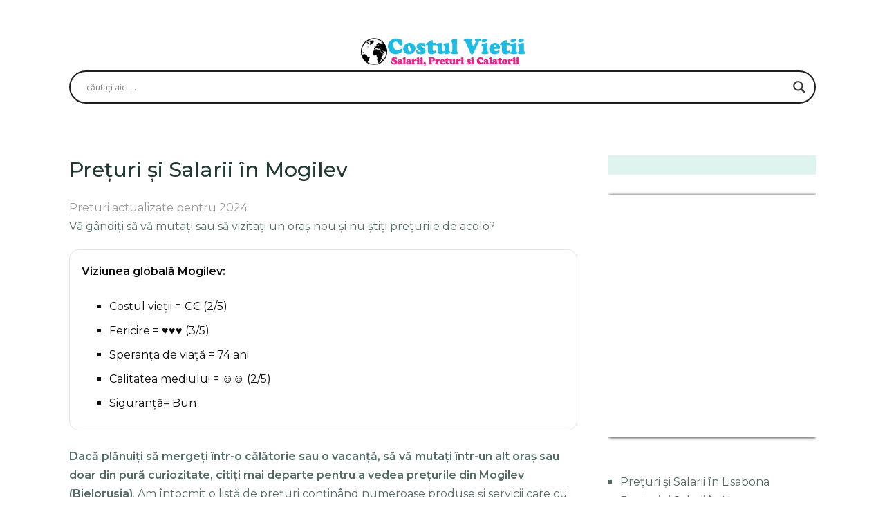

--- FILE ---
content_type: text/html; charset=UTF-8
request_url: https://costulvietii.com/preturi-si-salarii-in-mogilev/
body_size: 26401
content:
<!DOCTYPE html><html class="no-js" lang="es"><head itemscope="" itemtype="http://schema.org/WebSite"><meta charset="UTF-8"/>
<script>var __ezHttpConsent={setByCat:function(src,tagType,attributes,category,force,customSetScriptFn=null){var setScript=function(){if(force||window.ezTcfConsent[category]){if(typeof customSetScriptFn==='function'){customSetScriptFn();}else{var scriptElement=document.createElement(tagType);scriptElement.src=src;attributes.forEach(function(attr){for(var key in attr){if(attr.hasOwnProperty(key)){scriptElement.setAttribute(key,attr[key]);}}});var firstScript=document.getElementsByTagName(tagType)[0];firstScript.parentNode.insertBefore(scriptElement,firstScript);}}};if(force||(window.ezTcfConsent&&window.ezTcfConsent.loaded)){setScript();}else if(typeof getEzConsentData==="function"){getEzConsentData().then(function(ezTcfConsent){if(ezTcfConsent&&ezTcfConsent.loaded){setScript();}else{console.error("cannot get ez consent data");force=true;setScript();}});}else{force=true;setScript();console.error("getEzConsentData is not a function");}},};</script>
<script>var ezTcfConsent=window.ezTcfConsent?window.ezTcfConsent:{loaded:false,store_info:false,develop_and_improve_services:false,measure_ad_performance:false,measure_content_performance:false,select_basic_ads:false,create_ad_profile:false,select_personalized_ads:false,create_content_profile:false,select_personalized_content:false,understand_audiences:false,use_limited_data_to_select_content:false,};function getEzConsentData(){return new Promise(function(resolve){document.addEventListener("ezConsentEvent",function(event){var ezTcfConsent=event.detail.ezTcfConsent;resolve(ezTcfConsent);});});}</script>
<script>if(typeof _setEzCookies!=='function'){function _setEzCookies(ezConsentData){var cookies=window.ezCookieQueue;for(var i=0;i<cookies.length;i++){var cookie=cookies[i];if(ezConsentData&&ezConsentData.loaded&&ezConsentData[cookie.tcfCategory]){document.cookie=cookie.name+"="+cookie.value;}}}}
window.ezCookieQueue=window.ezCookieQueue||[];if(typeof addEzCookies!=='function'){function addEzCookies(arr){window.ezCookieQueue=[...window.ezCookieQueue,...arr];}}
addEzCookies([{name:"ezoab_229311",value:"mod281; Path=/; Domain=costulvietii.com; Max-Age=7200",tcfCategory:"store_info",isEzoic:"true",},{name:"ezosuibasgeneris-1",value:"4fb5a583-9428-4c2f-6a14-158febd7862a; Path=/; Domain=costulvietii.com; Expires=Thu, 21 Jan 2027 19:27:54 UTC; Secure; SameSite=None",tcfCategory:"understand_audiences",isEzoic:"true",}]);if(window.ezTcfConsent&&window.ezTcfConsent.loaded){_setEzCookies(window.ezTcfConsent);}else if(typeof getEzConsentData==="function"){getEzConsentData().then(function(ezTcfConsent){if(ezTcfConsent&&ezTcfConsent.loaded){_setEzCookies(window.ezTcfConsent);}else{console.error("cannot get ez consent data");_setEzCookies(window.ezTcfConsent);}});}else{console.error("getEzConsentData is not a function");_setEzCookies(window.ezTcfConsent);}</script><script type="text/javascript" data-ezscrex='false' data-cfasync='false'>window._ezaq = Object.assign({"edge_cache_status":12,"edge_response_time":1378,"url":"https://costulvietii.com/preturi-si-salarii-in-mogilev/"}, typeof window._ezaq !== "undefined" ? window._ezaq : {});</script><script type="text/javascript" data-ezscrex='false' data-cfasync='false'>window._ezaq = Object.assign({"ab_test_id":"mod281"}, typeof window._ezaq !== "undefined" ? window._ezaq : {});window.__ez=window.__ez||{};window.__ez.tf={};</script><script type="text/javascript" data-ezscrex='false' data-cfasync='false'>window.ezDisableAds = true;</script>
<script data-ezscrex='false' data-cfasync='false' data-pagespeed-no-defer>var __ez=__ez||{};__ez.stms=Date.now();__ez.evt={};__ez.script={};__ez.ck=__ez.ck||{};__ez.template={};__ez.template.isOrig=true;__ez.queue=__ez.queue||function(){var e=0,i=0,t=[],n=!1,o=[],r=[],s=!0,a=function(e,i,n,o,r,s,a){var l=arguments.length>7&&void 0!==arguments[7]?arguments[7]:window,d=this;this.name=e,this.funcName=i,this.parameters=null===n?null:w(n)?n:[n],this.isBlock=o,this.blockedBy=r,this.deleteWhenComplete=s,this.isError=!1,this.isComplete=!1,this.isInitialized=!1,this.proceedIfError=a,this.fWindow=l,this.isTimeDelay=!1,this.process=function(){f("... func = "+e),d.isInitialized=!0,d.isComplete=!0,f("... func.apply: "+e);var i=d.funcName.split("."),n=null,o=this.fWindow||window;i.length>3||(n=3===i.length?o[i[0]][i[1]][i[2]]:2===i.length?o[i[0]][i[1]]:o[d.funcName]),null!=n&&n.apply(null,this.parameters),!0===d.deleteWhenComplete&&delete t[e],!0===d.isBlock&&(f("----- F'D: "+d.name),m())}},l=function(e,i,t,n,o,r,s){var a=arguments.length>7&&void 0!==arguments[7]?arguments[7]:window,l=this;this.name=e,this.path=i,this.async=o,this.defer=r,this.isBlock=t,this.blockedBy=n,this.isInitialized=!1,this.isError=!1,this.isComplete=!1,this.proceedIfError=s,this.fWindow=a,this.isTimeDelay=!1,this.isPath=function(e){return"/"===e[0]&&"/"!==e[1]},this.getSrc=function(e){return void 0!==window.__ezScriptHost&&this.isPath(e)&&"banger.js"!==this.name?window.__ezScriptHost+e:e},this.process=function(){l.isInitialized=!0,f("... file = "+e);var i=this.fWindow?this.fWindow.document:document,t=i.createElement("script");t.src=this.getSrc(this.path),!0===o?t.async=!0:!0===r&&(t.defer=!0),t.onerror=function(){var e={url:window.location.href,name:l.name,path:l.path,user_agent:window.navigator.userAgent};"undefined"!=typeof _ezaq&&(e.pageview_id=_ezaq.page_view_id);var i=encodeURIComponent(JSON.stringify(e)),t=new XMLHttpRequest;t.open("GET","//g.ezoic.net/ezqlog?d="+i,!0),t.send(),f("----- ERR'D: "+l.name),l.isError=!0,!0===l.isBlock&&m()},t.onreadystatechange=t.onload=function(){var e=t.readyState;f("----- F'D: "+l.name),e&&!/loaded|complete/.test(e)||(l.isComplete=!0,!0===l.isBlock&&m())},i.getElementsByTagName("head")[0].appendChild(t)}},d=function(e,i){this.name=e,this.path="",this.async=!1,this.defer=!1,this.isBlock=!1,this.blockedBy=[],this.isInitialized=!0,this.isError=!1,this.isComplete=i,this.proceedIfError=!1,this.isTimeDelay=!1,this.process=function(){}};function c(e,i,n,s,a,d,c,u,f){var m=new l(e,i,n,s,a,d,c,f);!0===u?o[e]=m:r[e]=m,t[e]=m,h(m)}function h(e){!0!==u(e)&&0!=s&&e.process()}function u(e){if(!0===e.isTimeDelay&&!1===n)return f(e.name+" blocked = TIME DELAY!"),!0;if(w(e.blockedBy))for(var i=0;i<e.blockedBy.length;i++){var o=e.blockedBy[i];if(!1===t.hasOwnProperty(o))return f(e.name+" blocked = "+o),!0;if(!0===e.proceedIfError&&!0===t[o].isError)return!1;if(!1===t[o].isComplete)return f(e.name+" blocked = "+o),!0}return!1}function f(e){var i=window.location.href,t=new RegExp("[?&]ezq=([^&#]*)","i").exec(i);"1"===(t?t[1]:null)&&console.debug(e)}function m(){++e>200||(f("let's go"),p(o),p(r))}function p(e){for(var i in e)if(!1!==e.hasOwnProperty(i)){var t=e[i];!0===t.isComplete||u(t)||!0===t.isInitialized||!0===t.isError?!0===t.isError?f(t.name+": error"):!0===t.isComplete?f(t.name+": complete already"):!0===t.isInitialized&&f(t.name+": initialized already"):t.process()}}function w(e){return"[object Array]"==Object.prototype.toString.call(e)}return window.addEventListener("load",(function(){setTimeout((function(){n=!0,f("TDELAY -----"),m()}),5e3)}),!1),{addFile:c,addFileOnce:function(e,i,n,o,r,s,a,l,d){t[e]||c(e,i,n,o,r,s,a,l,d)},addDelayFile:function(e,i){var n=new l(e,i,!1,[],!1,!1,!0);n.isTimeDelay=!0,f(e+" ...  FILE! TDELAY"),r[e]=n,t[e]=n,h(n)},addFunc:function(e,n,s,l,d,c,u,f,m,p){!0===c&&(e=e+"_"+i++);var w=new a(e,n,s,l,d,u,f,p);!0===m?o[e]=w:r[e]=w,t[e]=w,h(w)},addDelayFunc:function(e,i,n){var o=new a(e,i,n,!1,[],!0,!0);o.isTimeDelay=!0,f(e+" ...  FUNCTION! TDELAY"),r[e]=o,t[e]=o,h(o)},items:t,processAll:m,setallowLoad:function(e){s=e},markLoaded:function(e){if(e&&0!==e.length){if(e in t){var i=t[e];!0===i.isComplete?f(i.name+" "+e+": error loaded duplicate"):(i.isComplete=!0,i.isInitialized=!0)}else t[e]=new d(e,!0);f("markLoaded dummyfile: "+t[e].name)}},logWhatsBlocked:function(){for(var e in t)!1!==t.hasOwnProperty(e)&&u(t[e])}}}();__ez.evt.add=function(e,t,n){e.addEventListener?e.addEventListener(t,n,!1):e.attachEvent?e.attachEvent("on"+t,n):e["on"+t]=n()},__ez.evt.remove=function(e,t,n){e.removeEventListener?e.removeEventListener(t,n,!1):e.detachEvent?e.detachEvent("on"+t,n):delete e["on"+t]};__ez.script.add=function(e){var t=document.createElement("script");t.src=e,t.async=!0,t.type="text/javascript",document.getElementsByTagName("head")[0].appendChild(t)};__ez.dot=__ez.dot||{};__ez.queue.addFileOnce('/detroitchicago/boise.js', '/detroitchicago/boise.js?gcb=195-0&cb=5', true, [], true, false, true, false);__ez.queue.addFileOnce('/parsonsmaize/abilene.js', '/parsonsmaize/abilene.js?gcb=195-0&cb=e80eca0cdb', true, [], true, false, true, false);__ez.queue.addFileOnce('/parsonsmaize/mulvane.js', '/parsonsmaize/mulvane.js?gcb=195-0&cb=e75e48eec0', true, ['/parsonsmaize/abilene.js'], true, false, true, false);__ez.queue.addFileOnce('/detroitchicago/birmingham.js', '/detroitchicago/birmingham.js?gcb=195-0&cb=539c47377c', true, ['/parsonsmaize/abilene.js'], true, false, true, false);</script>
<script data-ezscrex="false" type="text/javascript" data-cfasync="false">window._ezaq = Object.assign({"ad_cache_level":0,"adpicker_placement_cnt":0,"ai_placeholder_cache_level":0,"ai_placeholder_placement_cnt":-1,"author":"tier2","domain":"costulvietii.com","domain_id":229311,"ezcache_level":1,"ezcache_skip_code":0,"has_bad_image":0,"has_bad_words":0,"is_sitespeed":0,"lt_cache_level":0,"publish_date":"2024-04-05","response_size":93323,"response_size_orig":87562,"response_time_orig":1351,"template_id":5,"url":"https://costulvietii.com/preturi-si-salarii-in-mogilev/","word_count":0,"worst_bad_word_level":0}, typeof window._ezaq !== "undefined" ? window._ezaq : {});__ez.queue.markLoaded('ezaqBaseReady');</script>
<script type='text/javascript' data-ezscrex='false' data-cfasync='false'>
window.ezAnalyticsStatic = true;

function analyticsAddScript(script) {
	var ezDynamic = document.createElement('script');
	ezDynamic.type = 'text/javascript';
	ezDynamic.innerHTML = script;
	document.head.appendChild(ezDynamic);
}
function getCookiesWithPrefix() {
    var allCookies = document.cookie.split(';');
    var cookiesWithPrefix = {};

    for (var i = 0; i < allCookies.length; i++) {
        var cookie = allCookies[i].trim();

        for (var j = 0; j < arguments.length; j++) {
            var prefix = arguments[j];
            if (cookie.indexOf(prefix) === 0) {
                var cookieParts = cookie.split('=');
                var cookieName = cookieParts[0];
                var cookieValue = cookieParts.slice(1).join('=');
                cookiesWithPrefix[cookieName] = decodeURIComponent(cookieValue);
                break; // Once matched, no need to check other prefixes
            }
        }
    }

    return cookiesWithPrefix;
}
function productAnalytics() {
	var d = {"pr":[6],"omd5":"019d6d161cd46b64c372e8f6a44c66ac","nar":"risk score"};
	d.u = _ezaq.url;
	d.p = _ezaq.page_view_id;
	d.v = _ezaq.visit_uuid;
	d.ab = _ezaq.ab_test_id;
	d.e = JSON.stringify(_ezaq);
	d.ref = document.referrer;
	d.c = getCookiesWithPrefix('active_template', 'ez', 'lp_');
	if(typeof ez_utmParams !== 'undefined') {
		d.utm = ez_utmParams;
	}

	var dataText = JSON.stringify(d);
	var xhr = new XMLHttpRequest();
	xhr.open('POST','/ezais/analytics?cb=1', true);
	xhr.onload = function () {
		if (xhr.status!=200) {
            return;
		}

        if(document.readyState !== 'loading') {
            analyticsAddScript(xhr.response);
            return;
        }

        var eventFunc = function() {
            if(document.readyState === 'loading') {
                return;
            }
            document.removeEventListener('readystatechange', eventFunc, false);
            analyticsAddScript(xhr.response);
        };

        document.addEventListener('readystatechange', eventFunc, false);
	};
	xhr.setRequestHeader('Content-Type','text/plain');
	xhr.send(dataText);
}
__ez.queue.addFunc("productAnalytics", "productAnalytics", null, true, ['ezaqBaseReady'], false, false, false, true);
</script><base href="https://costulvietii.com/preturi-si-salarii-in-mogilev/"/>
	
	<!-- Always force latest IE rendering engine (even in intranet) &amp; Chrome Frame -->
	<!--[if IE ]>
	<meta http-equiv="X-UA-Compatible" content="IE=edge,chrome=1">
	<![endif]-->
	<link rel="profile" href="https://gmpg.org/xfn/11"/>
	
					<link rel="icon" href="https://costulvietii.com/wp-content/uploads/2019/11/favicostodevida.png" type="image/x-icon"/>
		
		
		
					<meta name="viewport" content="width=device-width, initial-scale=1"/>
			<meta name="apple-mobile-web-app-capable" content="yes"/>
			<meta name="apple-mobile-web-app-status-bar-style" content="black"/>
		
									<link rel="prefetch" href="https://costulvietii.com"/>
				<link rel="prerender" href="https://costulvietii.com"/>
					
		<meta itemprop="name" content="|&gt; Costul Vieții 2024"/>
		<meta itemprop="url" content="https://costulvietii.com"/>

											<link rel="pingback" href="https://costulvietii.com/xmlrpc.php"/>
	<meta name="robots" content="index, follow, max-image-preview:large, max-snippet:-1, max-video-preview:-1"/>
<script type="text/javascript">document.documentElement.className = document.documentElement.className.replace( /\bno-js\b/,'js' );</script>
	<!-- This site is optimized with the Yoast SEO plugin v22.4 - https://yoast.com/wordpress/plugins/seo/ -->
	<title>🥇Costul vieții, Prețuri și Salariilor în Mogilev, date 2024.</title>
	<meta name="description" content="Vă gândiți să planificați să vă deplasați sau să vizitați Mogilev? ✅ Aici puteți găsi cele mai bune informații despre 💸 Prețuri, 👨‍💻 Salarii, 🌎 Ghid de călătorie, 🚶 Buget pentru călători, 🏠 Viață ... comparați orașe sau țări să-ți știi nevoia!"/>
	<link rel="canonical" href="https://costulvietii.com/preturi-si-salarii-in-mogilev/"/>
	<meta property="og:locale" content="es_ES"/>
	<meta property="og:type" content="article"/>
	<meta property="og:title" content="🥇Costul vieții, Prețuri și Salariilor în Mogilev, date 2024."/>
	<meta property="og:description" content="Vă gândiți să planificați să vă deplasați sau să vizitați Mogilev? ✅ Aici puteți găsi cele mai bune informații despre 💸 Prețuri, 👨‍💻 Salarii, 🌎 Ghid de călătorie, 🚶 Buget pentru călători, 🏠 Viață ... comparați orașe sau țări să-ți știi nevoia!"/>
	<meta property="og:url" content="https://costulvietii.com/preturi-si-salarii-in-mogilev/"/>
	<meta property="og:site_name" content="|&gt; Costul Vieții 2024"/>
	<meta property="article:published_time" content="2024-04-05T20:11:59+00:00"/>
	<meta property="og:image" content="https://costulvietii.com/wp-content/uploads/2024/04/costulvietii_Mogilev.jpg"/>
	<meta property="og:image:width" content="385"/>
	<meta property="og:image:height" content="256"/>
	<meta property="og:image:type" content="image/jpeg"/>
	<meta name="author" content="tier2"/>
	<meta name="twitter:card" content="summary_large_image"/>
	<meta name="twitter:label1" content="Escrito por"/>
	<meta name="twitter:data1" content="tier2"/>
	<meta name="twitter:label2" content="Tiempo de lectura"/>
	<meta name="twitter:data2" content="7 minutos"/>
	<script type="application/ld+json" class="yoast-schema-graph">{"@context":"https://schema.org","@graph":[{"@type":"WebPage","@id":"https://costulvietii.com/preturi-si-salarii-in-mogilev/","url":"https://costulvietii.com/preturi-si-salarii-in-mogilev/","name":"🥇Costul vieții, Prețuri și Salariilor în Mogilev, date 2024.","isPartOf":{"@id":"https://costulvietii.com/#website"},"primaryImageOfPage":{"@id":"https://costulvietii.com/preturi-si-salarii-in-mogilev/#primaryimage"},"image":{"@id":"https://costulvietii.com/preturi-si-salarii-in-mogilev/#primaryimage"},"thumbnailUrl":"https://costulvietii.com/wp-content/uploads/2024/04/costulvietii_Mogilev.jpg","datePublished":"2024-04-05T20:11:59+00:00","dateModified":"2024-04-05T20:11:59+00:00","author":{"@id":"https://costulvietii.com/#/schema/person/5dcd58b6c3827a9ea365329231016b91"},"description":"Vă gândiți să planificați să vă deplasați sau să vizitați Mogilev? ✅ Aici puteți găsi cele mai bune informații despre 💸 Prețuri, 👨‍💻 Salarii, 🌎 Ghid de călătorie, 🚶 Buget pentru călători, 🏠 Viață ... comparați orașe sau țări să-ți știi nevoia!","breadcrumb":{"@id":"https://costulvietii.com/preturi-si-salarii-in-mogilev/#breadcrumb"},"inLanguage":"es","potentialAction":[{"@type":"ReadAction","target":["https://costulvietii.com/preturi-si-salarii-in-mogilev/"]}]},{"@type":"ImageObject","inLanguage":"es","@id":"https://costulvietii.com/preturi-si-salarii-in-mogilev/#primaryimage","url":"https://costulvietii.com/wp-content/uploads/2024/04/costulvietii_Mogilev.jpg","contentUrl":"https://costulvietii.com/wp-content/uploads/2024/04/costulvietii_Mogilev.jpg","width":385,"height":256},{"@type":"BreadcrumbList","@id":"https://costulvietii.com/preturi-si-salarii-in-mogilev/#breadcrumb","itemListElement":[{"@type":"ListItem","position":1,"name":"Portada","item":"https://costulvietii.com/"},{"@type":"ListItem","position":2,"name":"Prețuri și Salarii în Mogilev"}]},{"@type":"WebSite","@id":"https://costulvietii.com/#website","url":"https://costulvietii.com/","name":"|&gt; Costul Vieții 2024","description":"🥇Prețuri, Salarii și Călătorii","potentialAction":[{"@type":"SearchAction","target":{"@type":"EntryPoint","urlTemplate":"https://costulvietii.com/?s={search_term_string}"},"query-input":"required name=search_term_string"}],"inLanguage":"es"},{"@type":"Person","@id":"https://costulvietii.com/#/schema/person/5dcd58b6c3827a9ea365329231016b91","name":"tier2","image":{"@type":"ImageObject","inLanguage":"es","@id":"https://costulvietii.com/#/schema/person/image/","url":"https://secure.gravatar.com/avatar/59d02e7d6bcda5b30eb45d959fa98cbd?s=96&d=mm&r=g","contentUrl":"https://secure.gravatar.com/avatar/59d02e7d6bcda5b30eb45d959fa98cbd?s=96&d=mm&r=g","caption":"tier2"}}]}</script>
	<!-- / Yoast SEO plugin. -->


<link rel="alternate" type="application/rss+xml" title="|&gt; Costul Vieții 2024 » Feed" href="https://costulvietii.com/feed/"/>
<link rel="alternate" type="application/rss+xml" title="|&gt; Costul Vieții 2024 » Feed de los comentarios" href="https://costulvietii.com/comments/feed/"/>
<link rel="alternate" type="application/rss+xml" title="|&gt; Costul Vieții 2024 » Comentario Prețuri și Salarii în Mogilev del feed" href="https://costulvietii.com/preturi-si-salarii-in-mogilev/feed/"/>
<script type="text/javascript">
/* <![CDATA[ */
window._wpemojiSettings = {"baseUrl":"https:\/\/s.w.org\/images\/core\/emoji\/15.0.3\/72x72\/","ext":".png","svgUrl":"https:\/\/s.w.org\/images\/core\/emoji\/15.0.3\/svg\/","svgExt":".svg","source":{"concatemoji":"https:\/\/costulvietii.com\/wp-includes\/js\/wp-emoji-release.min.js"}};
/*! This file is auto-generated */
!function(i,n){var o,s,e;function c(e){try{var t={supportTests:e,timestamp:(new Date).valueOf()};sessionStorage.setItem(o,JSON.stringify(t))}catch(e){}}function p(e,t,n){e.clearRect(0,0,e.canvas.width,e.canvas.height),e.fillText(t,0,0);var t=new Uint32Array(e.getImageData(0,0,e.canvas.width,e.canvas.height).data),r=(e.clearRect(0,0,e.canvas.width,e.canvas.height),e.fillText(n,0,0),new Uint32Array(e.getImageData(0,0,e.canvas.width,e.canvas.height).data));return t.every(function(e,t){return e===r[t]})}function u(e,t,n){switch(t){case"flag":return n(e,"\ud83c\udff3\ufe0f\u200d\u26a7\ufe0f","\ud83c\udff3\ufe0f\u200b\u26a7\ufe0f")?!1:!n(e,"\ud83c\uddfa\ud83c\uddf3","\ud83c\uddfa\u200b\ud83c\uddf3")&&!n(e,"\ud83c\udff4\udb40\udc67\udb40\udc62\udb40\udc65\udb40\udc6e\udb40\udc67\udb40\udc7f","\ud83c\udff4\u200b\udb40\udc67\u200b\udb40\udc62\u200b\udb40\udc65\u200b\udb40\udc6e\u200b\udb40\udc67\u200b\udb40\udc7f");case"emoji":return!n(e,"\ud83d\udc26\u200d\u2b1b","\ud83d\udc26\u200b\u2b1b")}return!1}function f(e,t,n){var r="undefined"!=typeof WorkerGlobalScope&&self instanceof WorkerGlobalScope?new OffscreenCanvas(300,150):i.createElement("canvas"),a=r.getContext("2d",{willReadFrequently:!0}),o=(a.textBaseline="top",a.font="600 32px Arial",{});return e.forEach(function(e){o[e]=t(a,e,n)}),o}function t(e){var t=i.createElement("script");t.src=e,t.defer=!0,i.head.appendChild(t)}"undefined"!=typeof Promise&&(o="wpEmojiSettingsSupports",s=["flag","emoji"],n.supports={everything:!0,everythingExceptFlag:!0},e=new Promise(function(e){i.addEventListener("DOMContentLoaded",e,{once:!0})}),new Promise(function(t){var n=function(){try{var e=JSON.parse(sessionStorage.getItem(o));if("object"==typeof e&&"number"==typeof e.timestamp&&(new Date).valueOf()<e.timestamp+604800&&"object"==typeof e.supportTests)return e.supportTests}catch(e){}return null}();if(!n){if("undefined"!=typeof Worker&&"undefined"!=typeof OffscreenCanvas&&"undefined"!=typeof URL&&URL.createObjectURL&&"undefined"!=typeof Blob)try{var e="postMessage("+f.toString()+"("+[JSON.stringify(s),u.toString(),p.toString()].join(",")+"));",r=new Blob([e],{type:"text/javascript"}),a=new Worker(URL.createObjectURL(r),{name:"wpTestEmojiSupports"});return void(a.onmessage=function(e){c(n=e.data),a.terminate(),t(n)})}catch(e){}c(n=f(s,u,p))}t(n)}).then(function(e){for(var t in e)n.supports[t]=e[t],n.supports.everything=n.supports.everything&&n.supports[t],"flag"!==t&&(n.supports.everythingExceptFlag=n.supports.everythingExceptFlag&&n.supports[t]);n.supports.everythingExceptFlag=n.supports.everythingExceptFlag&&!n.supports.flag,n.DOMReady=!1,n.readyCallback=function(){n.DOMReady=!0}}).then(function(){return e}).then(function(){var e;n.supports.everything||(n.readyCallback(),(e=n.source||{}).concatemoji?t(e.concatemoji):e.wpemoji&&e.twemoji&&(t(e.twemoji),t(e.wpemoji)))}))}((window,document),window._wpemojiSettings);
/* ]]> */
</script>
<style id="wp-emoji-styles-inline-css" type="text/css">

	img.wp-smiley, img.emoji {
		display: inline !important;
		border: none !important;
		box-shadow: none !important;
		height: 1em !important;
		width: 1em !important;
		margin: 0 0.07em !important;
		vertical-align: -0.1em !important;
		background: none !important;
		padding: 0 !important;
	}
</style>
<link rel="stylesheet" id="wp-block-library-css" href="https://costulvietii.com/wp-includes/css/dist/block-library/style.min.css" type="text/css" media="all"/>
<style id="classic-theme-styles-inline-css" type="text/css">
/*! This file is auto-generated */
.wp-block-button__link{color:#fff;background-color:#32373c;border-radius:9999px;box-shadow:none;text-decoration:none;padding:calc(.667em + 2px) calc(1.333em + 2px);font-size:1.125em}.wp-block-file__button{background:#32373c;color:#fff;text-decoration:none}
</style>
<style id="global-styles-inline-css" type="text/css">
body{--wp--preset--color--black: #000000;--wp--preset--color--cyan-bluish-gray: #abb8c3;--wp--preset--color--white: #ffffff;--wp--preset--color--pale-pink: #f78da7;--wp--preset--color--vivid-red: #cf2e2e;--wp--preset--color--luminous-vivid-orange: #ff6900;--wp--preset--color--luminous-vivid-amber: #fcb900;--wp--preset--color--light-green-cyan: #7bdcb5;--wp--preset--color--vivid-green-cyan: #00d084;--wp--preset--color--pale-cyan-blue: #8ed1fc;--wp--preset--color--vivid-cyan-blue: #0693e3;--wp--preset--color--vivid-purple: #9b51e0;--wp--preset--gradient--vivid-cyan-blue-to-vivid-purple: linear-gradient(135deg,rgba(6,147,227,1) 0%,rgb(155,81,224) 100%);--wp--preset--gradient--light-green-cyan-to-vivid-green-cyan: linear-gradient(135deg,rgb(122,220,180) 0%,rgb(0,208,130) 100%);--wp--preset--gradient--luminous-vivid-amber-to-luminous-vivid-orange: linear-gradient(135deg,rgba(252,185,0,1) 0%,rgba(255,105,0,1) 100%);--wp--preset--gradient--luminous-vivid-orange-to-vivid-red: linear-gradient(135deg,rgba(255,105,0,1) 0%,rgb(207,46,46) 100%);--wp--preset--gradient--very-light-gray-to-cyan-bluish-gray: linear-gradient(135deg,rgb(238,238,238) 0%,rgb(169,184,195) 100%);--wp--preset--gradient--cool-to-warm-spectrum: linear-gradient(135deg,rgb(74,234,220) 0%,rgb(151,120,209) 20%,rgb(207,42,186) 40%,rgb(238,44,130) 60%,rgb(251,105,98) 80%,rgb(254,248,76) 100%);--wp--preset--gradient--blush-light-purple: linear-gradient(135deg,rgb(255,206,236) 0%,rgb(152,150,240) 100%);--wp--preset--gradient--blush-bordeaux: linear-gradient(135deg,rgb(254,205,165) 0%,rgb(254,45,45) 50%,rgb(107,0,62) 100%);--wp--preset--gradient--luminous-dusk: linear-gradient(135deg,rgb(255,203,112) 0%,rgb(199,81,192) 50%,rgb(65,88,208) 100%);--wp--preset--gradient--pale-ocean: linear-gradient(135deg,rgb(255,245,203) 0%,rgb(182,227,212) 50%,rgb(51,167,181) 100%);--wp--preset--gradient--electric-grass: linear-gradient(135deg,rgb(202,248,128) 0%,rgb(113,206,126) 100%);--wp--preset--gradient--midnight: linear-gradient(135deg,rgb(2,3,129) 0%,rgb(40,116,252) 100%);--wp--preset--font-size--small: 13px;--wp--preset--font-size--medium: 20px;--wp--preset--font-size--large: 36px;--wp--preset--font-size--x-large: 42px;--wp--preset--spacing--20: 0.44rem;--wp--preset--spacing--30: 0.67rem;--wp--preset--spacing--40: 1rem;--wp--preset--spacing--50: 1.5rem;--wp--preset--spacing--60: 2.25rem;--wp--preset--spacing--70: 3.38rem;--wp--preset--spacing--80: 5.06rem;--wp--preset--shadow--natural: 6px 6px 9px rgba(0, 0, 0, 0.2);--wp--preset--shadow--deep: 12px 12px 50px rgba(0, 0, 0, 0.4);--wp--preset--shadow--sharp: 6px 6px 0px rgba(0, 0, 0, 0.2);--wp--preset--shadow--outlined: 6px 6px 0px -3px rgba(255, 255, 255, 1), 6px 6px rgba(0, 0, 0, 1);--wp--preset--shadow--crisp: 6px 6px 0px rgba(0, 0, 0, 1);}:where(.is-layout-flex){gap: 0.5em;}:where(.is-layout-grid){gap: 0.5em;}body .is-layout-flex{display: flex;}body .is-layout-flex{flex-wrap: wrap;align-items: center;}body .is-layout-flex > *{margin: 0;}body .is-layout-grid{display: grid;}body .is-layout-grid > *{margin: 0;}:where(.wp-block-columns.is-layout-flex){gap: 2em;}:where(.wp-block-columns.is-layout-grid){gap: 2em;}:where(.wp-block-post-template.is-layout-flex){gap: 1.25em;}:where(.wp-block-post-template.is-layout-grid){gap: 1.25em;}.has-black-color{color: var(--wp--preset--color--black) !important;}.has-cyan-bluish-gray-color{color: var(--wp--preset--color--cyan-bluish-gray) !important;}.has-white-color{color: var(--wp--preset--color--white) !important;}.has-pale-pink-color{color: var(--wp--preset--color--pale-pink) !important;}.has-vivid-red-color{color: var(--wp--preset--color--vivid-red) !important;}.has-luminous-vivid-orange-color{color: var(--wp--preset--color--luminous-vivid-orange) !important;}.has-luminous-vivid-amber-color{color: var(--wp--preset--color--luminous-vivid-amber) !important;}.has-light-green-cyan-color{color: var(--wp--preset--color--light-green-cyan) !important;}.has-vivid-green-cyan-color{color: var(--wp--preset--color--vivid-green-cyan) !important;}.has-pale-cyan-blue-color{color: var(--wp--preset--color--pale-cyan-blue) !important;}.has-vivid-cyan-blue-color{color: var(--wp--preset--color--vivid-cyan-blue) !important;}.has-vivid-purple-color{color: var(--wp--preset--color--vivid-purple) !important;}.has-black-background-color{background-color: var(--wp--preset--color--black) !important;}.has-cyan-bluish-gray-background-color{background-color: var(--wp--preset--color--cyan-bluish-gray) !important;}.has-white-background-color{background-color: var(--wp--preset--color--white) !important;}.has-pale-pink-background-color{background-color: var(--wp--preset--color--pale-pink) !important;}.has-vivid-red-background-color{background-color: var(--wp--preset--color--vivid-red) !important;}.has-luminous-vivid-orange-background-color{background-color: var(--wp--preset--color--luminous-vivid-orange) !important;}.has-luminous-vivid-amber-background-color{background-color: var(--wp--preset--color--luminous-vivid-amber) !important;}.has-light-green-cyan-background-color{background-color: var(--wp--preset--color--light-green-cyan) !important;}.has-vivid-green-cyan-background-color{background-color: var(--wp--preset--color--vivid-green-cyan) !important;}.has-pale-cyan-blue-background-color{background-color: var(--wp--preset--color--pale-cyan-blue) !important;}.has-vivid-cyan-blue-background-color{background-color: var(--wp--preset--color--vivid-cyan-blue) !important;}.has-vivid-purple-background-color{background-color: var(--wp--preset--color--vivid-purple) !important;}.has-black-border-color{border-color: var(--wp--preset--color--black) !important;}.has-cyan-bluish-gray-border-color{border-color: var(--wp--preset--color--cyan-bluish-gray) !important;}.has-white-border-color{border-color: var(--wp--preset--color--white) !important;}.has-pale-pink-border-color{border-color: var(--wp--preset--color--pale-pink) !important;}.has-vivid-red-border-color{border-color: var(--wp--preset--color--vivid-red) !important;}.has-luminous-vivid-orange-border-color{border-color: var(--wp--preset--color--luminous-vivid-orange) !important;}.has-luminous-vivid-amber-border-color{border-color: var(--wp--preset--color--luminous-vivid-amber) !important;}.has-light-green-cyan-border-color{border-color: var(--wp--preset--color--light-green-cyan) !important;}.has-vivid-green-cyan-border-color{border-color: var(--wp--preset--color--vivid-green-cyan) !important;}.has-pale-cyan-blue-border-color{border-color: var(--wp--preset--color--pale-cyan-blue) !important;}.has-vivid-cyan-blue-border-color{border-color: var(--wp--preset--color--vivid-cyan-blue) !important;}.has-vivid-purple-border-color{border-color: var(--wp--preset--color--vivid-purple) !important;}.has-vivid-cyan-blue-to-vivid-purple-gradient-background{background: var(--wp--preset--gradient--vivid-cyan-blue-to-vivid-purple) !important;}.has-light-green-cyan-to-vivid-green-cyan-gradient-background{background: var(--wp--preset--gradient--light-green-cyan-to-vivid-green-cyan) !important;}.has-luminous-vivid-amber-to-luminous-vivid-orange-gradient-background{background: var(--wp--preset--gradient--luminous-vivid-amber-to-luminous-vivid-orange) !important;}.has-luminous-vivid-orange-to-vivid-red-gradient-background{background: var(--wp--preset--gradient--luminous-vivid-orange-to-vivid-red) !important;}.has-very-light-gray-to-cyan-bluish-gray-gradient-background{background: var(--wp--preset--gradient--very-light-gray-to-cyan-bluish-gray) !important;}.has-cool-to-warm-spectrum-gradient-background{background: var(--wp--preset--gradient--cool-to-warm-spectrum) !important;}.has-blush-light-purple-gradient-background{background: var(--wp--preset--gradient--blush-light-purple) !important;}.has-blush-bordeaux-gradient-background{background: var(--wp--preset--gradient--blush-bordeaux) !important;}.has-luminous-dusk-gradient-background{background: var(--wp--preset--gradient--luminous-dusk) !important;}.has-pale-ocean-gradient-background{background: var(--wp--preset--gradient--pale-ocean) !important;}.has-electric-grass-gradient-background{background: var(--wp--preset--gradient--electric-grass) !important;}.has-midnight-gradient-background{background: var(--wp--preset--gradient--midnight) !important;}.has-small-font-size{font-size: var(--wp--preset--font-size--small) !important;}.has-medium-font-size{font-size: var(--wp--preset--font-size--medium) !important;}.has-large-font-size{font-size: var(--wp--preset--font-size--large) !important;}.has-x-large-font-size{font-size: var(--wp--preset--font-size--x-large) !important;}
.wp-block-navigation a:where(:not(.wp-element-button)){color: inherit;}
:where(.wp-block-post-template.is-layout-flex){gap: 1.25em;}:where(.wp-block-post-template.is-layout-grid){gap: 1.25em;}
:where(.wp-block-columns.is-layout-flex){gap: 2em;}:where(.wp-block-columns.is-layout-grid){gap: 2em;}
.wp-block-pullquote{font-size: 1.5em;line-height: 1.6;}
</style>
<link rel="stylesheet" id="contact-form-7-css" href="https://costulvietii.com/wp-content/plugins/contact-form-7/includes/css/styles.css" type="text/css" media="all"/>
<link rel="stylesheet" id="wpdreams-asl-basic-css" href="https://costulvietii.com/wp-content/plugins/ajax-search-lite/css/style.basic.css" type="text/css" media="all"/>
<link rel="stylesheet" id="wpdreams-ajaxsearchlite-css" href="https://costulvietii.com/wp-content/plugins/ajax-search-lite/css/style-curvy-black.css" type="text/css" media="all"/>
<link rel="stylesheet" id="feminine-stylesheet-css" href="https://costulvietii.com/wp-content/themes/mts_feminine/style.css" type="text/css" media="all"/>
<style id="feminine-stylesheet-inline-css" type="text/css">

		body {background-color:#ffffff;background-image:url(https://costulvietii.com/wp-content/themes/mts_feminine/images/nobg.png);}
		#site-header {background-color:#ffffff;background-image:url(https://costulvietii.com/wp-content/themes/mts_feminine/images/nobg.png);}
		.top-nav-bar, .mobile-menu-active .navigation.mobile-menu-wrapper, .navigation ul ul {background-color:#77cab8;background-image:url(https://costulvietii.com/wp-content/themes/mts_feminine/images/nobg.png);}
		.widget h3, .featured-category-title { background:rgba(94, 196, 175,0.2)}
		#site-footer {background-color:#ffffff;background-image:url(https://costulvietii.com/wp-content/themes/mts_feminine/images/nobg.png);}
		.copyrights {background-color:#f5f5f5;background-image:url(https://costulvietii.com/wp-content/themes/mts_feminine/images/nobg.png);}

		.pace .pace-progress, #mobile-menu-wrapper ul li a:hover, .ball-pulse > div, .widget span.thecategory a, .widget-slider div.thecategory a, .instagram-button a:hover, .wp-subscribe.wp-subscribe-wrap input.submit, .readMore div, .widget.woocommerce.widget_product_search input[type='submit'], .woocommerce div.product form.cart .button, .woocommerce-page div.product form.cart .button, .woocommerce #content div.product form.cart .button, .woocommerce-page #content div.product form.cart .button, .woocommerce #respond input#submit.alt:hover, .woocommerce a.button.alt:hover, .woocommerce button.button.alt:hover, .woocommerce input.button.alt:hover, .reply a:hover, .woocommerce a.button:hover, .woocommerce-page a.button:hover, .woocommerce button.button:hover, .woocommerce-page button.button:hover, .woocommerce input.button:hover, .woocommerce-page input.button:hover, .woocommerce #respond input#submit:hover, .woocommerce-page #respond input#submit:hover, .woocommerce #content input.button:hover, .woocommerce-page #content input.button:hover, .woocommerce .widget_price_filter .ui-slider .ui-slider-handle, .woocommerce .widget_price_filter .ui-slider .ui-slider-range, .carousel-slider.owl-carousel .owl-item:nth-child(odd) .slide-caption, #commentform input#submit:hover, .contactform #submit, #move-to-top, #tabber ul.tabs li a.selected,  .navigation ul .sfHover a, .woocommerce a.button:hover, .woocommerce-page a.button:hover, .woocommerce button.button:hover, .woocommerce-page button.button:hover, .woocommerce input.button, .woocommerce-page input.button, .woocommerce #respond input#submit, .woocommerce-page #respond input#submit, .woocommerce #content input.button, .woocommerce-page #content input.button, .woocommerce .bypostauthor:after, #searchsubmit, .woocommerce nav.woocommerce-pagination ul li span.current, .woocommerce-page nav.woocommerce-pagination ul li span.current, .woocommerce #content nav.woocommerce-pagination ul li span.current, .woocommerce-page #content nav.woocommerce-pagination ul li span.current, .woocommerce nav.woocommerce-pagination ul li a:hover, .woocommerce-page nav.woocommerce-pagination ul li a:hover, .woocommerce #content nav.woocommerce-pagination ul li a:hover, .woocommerce-page #content nav.woocommerce-pagination ul li a:hover, .woocommerce nav.woocommerce-pagination ul li a:focus, .woocommerce-page nav.woocommerce-pagination ul li a:focus, .woocommerce #content nav.woocommerce-pagination ul li a:focus, .woocommerce-page #content nav.woocommerce-pagination ul li a:focus .woocommerce input.button, .woocommerce-page input.button, .woocommerce #respond input#submit, .woocommerce-page #respond input#submit, .woocommerce #content input.button, .woocommerce-page #content input.button, .readMore a:hover, .woocommerce a.added_to_cart:hover, #add_payment_method .wc-proceed-to-checkout a.checkout-button:hover, .woocommerce-cart .wc-proceed-to-checkout a.checkout-button:hover, .woocommerce-checkout .wc-proceed-to-checkout a.checkout-button:hover, .author-social a:hover { background-color:#de8bef; color: #fff!important; }

		.copyrights a, .single_post a, .textwidget a, .pnavigation2 a, .widget a:hover, .copyrights a:hover, #site-footer .widget li a:hover, .related-posts a:hover, .title a:hover, .post-info a:hover, .comm, #tabber .inside li a:hover, .fn a, a, a:hover, .latestPost .title a:hover, .post-info a, .aboutme-social a, .widget .post-info a, blockquote:before, blockquote:after, .widget .aboutme-description a { color:#de8bef; }

		

		.wpmm-megamenu-showing.wpmm-light-scheme, .owl-prev:hover, .owl-next:hover { color:#de8bef!important; }
		
		.widget.woocommerce.widget_product_search input[type='submit'], .woocommerce nav.woocommerce-pagination ul li span.current, .woocommerce-page nav.woocommerce-pagination ul li span.current, .woocommerce #content nav.woocommerce-pagination ul li span.current, .woocommerce-page #content nav.woocommerce-pagination ul li span.current, .woocommerce nav.woocommerce-pagination ul li a:hover, .woocommerce-page nav.woocommerce-pagination ul li a:hover, .woocommerce #content nav.woocommerce-pagination ul li a:hover, .woocommerce-page #content nav.woocommerce-pagination ul li a:hover, .woocommerce nav.woocommerce-pagination ul li a:focus, .woocommerce-page nav.woocommerce-pagination ul li a:focus, .woocommerce #content nav.woocommerce-pagination ul li a:focus { border-color:#de8bef; }

		.instagram-button a, .advanced-recent-posts li .post-img:after, .popular-posts li .post-img:after, .latestPost span.thecategory a:hover, .widget span.thecategory a:hover, .widget-slider div.thecategory a:hover, .single_post span.thecategory a:hover, .single_post .featured-thumbnail .views, #commentform input#submit, .contact-form input[type="submit"], .woocommerce a.button, .woocommerce-page a.button, .woocommerce #respond input#submit.alt, .woocommerce a.button.alt, .woocommerce button.button.alt, .woocommerce input.button.alt, .woocommerce a.button, .woocommerce-page a.button, .woocommerce button.button, .woocommerce-page button.button, .woocommerce input.button, .woocommerce-page input.button, .woocommerce #respond input#submit, .woocommerce-page #respond input#submit, .woocommerce #content input.button, .woocommerce-page #content input.button, .woocommerce a.added_to_cart, .wp-subscribe.wp-subscribe-wrap input.submit:hover, .widget.woocommerce.widget_product_search input[type='submit']:hover, .woocommerce .widget_price_filter .price_slider_wrapper .ui-widget-content, .latestPost-review-wrapper, .latestPost .review-type-circle.latestPost-review-wrapper, .carousel-slider.owl-carousel .owl-item:nth-child(even) .slide-caption, .single_post .featured-thumbnail .views { background-color:#5ec4af; color: #fff; }

		.aboutme-social a:hover { color:#5ec4af!important }
		.widget.woocommerce.widget_product_search input[type='submit']:hover { border-color:#5ec4af }

		span.thecategory a, .widget span.thecategory a, .widget-slider div.thecategory a, .social-profile-icons ul li a, .currenttext, .pagination a:hover, .single .pagination a:hover .currenttext, .page-numbers.current, .pagination  .nav-previous a:hover, .pagination .nav-next a:hover, #load-posts a:hover, .single-prev-next header small, #comments .bypostauthor:after, .widget .tagcloud a, .tags a { background:rgba(222, 139, 239,0.2); color:#de8bef }

		.social-profile-icons ul li a:hover, .pagination a, .pagination .page-numbers.dots, .woocommerce nav.woocommerce-pagination ul li a, .pagination  .nav-previous a, .pagination .nav-next a, #load-posts a, .author-social a, .widget .tagcloud a:hover, .tags a:hover { background:rgba(94, 196, 175,0.2); color:#5ec4af }

        .primary-slider .slide-caption { background: rgba(94, 196, 175,0.3); }
        
		#secondary-navigation { border-color: rgba(94, 196, 175,0.2); }

		
		
		
		.bypostauthor:after { content: "Author"; position: absolute; right: 0; top: 30px; padding: 7px 10px 6px 10px; background: #f7f7f7; color: #353535; font-size: 12px; line-height: 1; text-transform: uppercase; }
		
		
			
</style>
<link rel="stylesheet" id="owl-carousel-css" href="https://costulvietii.com/wp-content/themes/mts_feminine/css/owl.carousel.css" type="text/css" media="all"/>
<link rel="stylesheet" id="responsive-css" href="https://costulvietii.com/wp-content/themes/mts_feminine/css/responsive.css" type="text/css" media="all"/>
<link rel="stylesheet" id="fontawesome-css" href="https://costulvietii.com/wp-content/themes/mts_feminine/css/font-awesome.min.css" type="text/css" media="all"/>
<script type="text/javascript" src="https://costulvietii.com/wp-includes/js/jquery/jquery.min.js" id="jquery-core-js"></script>
<script type="text/javascript" src="https://costulvietii.com/wp-includes/js/jquery/jquery-migrate.min.js" id="jquery-migrate-js"></script>
<script type="text/javascript" id="customscript-js-extra">
/* <![CDATA[ */
var mts_customscript = {"responsive":"1","nav_menu":"primary"};
/* ]]> */
</script>
<script type="text/javascript" async="async" src="https://costulvietii.com/wp-content/themes/mts_feminine/js/customscript.js" id="customscript-js"></script>
<link rel="https://api.w.org/" href="https://costulvietii.com/wp-json/"/><link rel="alternate" type="application/json" href="https://costulvietii.com/wp-json/wp/v2/posts/94937"/><link rel="EditURI" type="application/rsd+xml" title="RSD" href="https://costulvietii.com/xmlrpc.php?rsd"/>
<meta name="generator" content="WordPress 6.5.7"/>
<link rel="shortlink" href="https://costulvietii.com/?p=94937"/>
<link rel="alternate" type="application/json+oembed" href="https://costulvietii.com/wp-json/oembed/1.0/embed?url=https%3A%2F%2Fcostulvietii.com%2Fpreturi-si-salarii-in-mogilev%2F"/>
<link rel="alternate" type="text/xml+oembed" href="https://costulvietii.com/wp-json/oembed/1.0/embed?url=https%3A%2F%2Fcostulvietii.com%2Fpreturi-si-salarii-in-mogilev%2F&amp;format=xml"/>
<link href="//fonts.googleapis.com/css?family=Montserrat:200|Montserrat:500|Montserrat:600|Montserrat:normal&amp;subset=latin" rel="stylesheet" type="text/css"/>
<style type="text/css">
.text-logo a { font-family: 'Montserrat'; font-weight: 200; font-size: 60px; color: #213833; }
#primary-navigation, .navigation ul ul a { font-family: 'Montserrat'; font-weight: 500; font-size: 14px; color: #ffffff;text-transform: uppercase; }
#secondary-navigation { font-family: 'Montserrat'; font-weight: 500; font-size: 16px; color: #213833;text-transform: uppercase; }
.latestPost .title a { font-family: 'Montserrat'; font-weight: 500; font-size: 30px; color: #213833; }
.single-title { font-family: 'Montserrat'; font-weight: 500; font-size: 30px; color: #213833; }
.post-info, .thecategory, #comments .fn, .single-prev-next small, .bypostauthor:after, .tagcloud a, .tags a, .pagination a, .pagination .page-numbers.dots, .woocommerce nav.woocommerce-pagination ul li a, .pagination  .nav-previous a, .pagination .nav-next a, #load-posts a, .instagram-button a, .advanced-recent-posts li .post-img:after, .popular-posts li .post-img:after { font-family: 'Montserrat'; font-weight: 600; font-size: 12px; color: #536b66;text-transform: uppercase; letter-spacing: 2px; }
body { font-family: 'Montserrat'; font-weight: normal; font-size: 16px; color: #536b66; }
.widget h3, .widget h3 a, .featured-category-title a { font-family: 'Montserrat'; font-weight: 600; font-size: 14px; color: #213833;text-transform: uppercase; letter-spacing: 2px; }
.widget .post-title, .widget-slider .slide-title, #sidebar .wp_review_tab_widget_content .entry-title, #sidebar .wpt_widget_content .entry-title { font-family: 'Montserrat'; font-weight: 500; font-size: 16px; color: #213833; }
.widget { font-family: 'Montserrat'; font-weight: normal; font-size: 16px; color: #536b66; }
#site-footer .widget h3, #site-footer .widget h3 a, #site-footer .featured-category-title a { font-family: 'Montserrat'; font-weight: 600; font-size: 14px; color: #213833;text-transform: uppercase; letter-spacing: 2px; }
#site-footer .widget .post-title, #site-footer .widget-slider .slide-title, #site-footer .wp_review_tab_widget_content .entry-title, #site-footer .wpt_widget_content .entry-title { font-family: 'Montserrat'; font-weight: 500; font-size: 16px; color: #213833; }
#site-footer .widget { font-family: 'Montserrat'; font-weight: normal; font-size: 16px; color: #536b66; }
.copyrights, .copyrights a { font-family: 'Montserrat'; font-weight: normal; font-size: 14px; color: #536b66; }
h1 { font-family: 'Montserrat'; font-weight: 500; font-size: 28px; color: #21201f; }
h2 { font-family: 'Montserrat'; font-weight: 500; font-size: 24px; color: #21201f; }
h3 { font-family: 'Montserrat'; font-weight: 500; font-size: 22px; color: #21201f; }
h4 { font-family: 'Montserrat'; font-weight: 500; font-size: 20px; color: #21201f; }
h5 { font-family: 'Montserrat'; font-weight: 500; font-size: 18px; color: #21201f; }
h6 { font-family: 'Montserrat'; font-weight: 500; font-size: 16px; color: #21201f; }
</style>
<script type="application/ld+json">
{
    "@context": "http://schema.org",
    "@type": "BlogPosting",
    "mainEntityOfPage": {
        "@type": "WebPage",
        "@id": "https://costulvietii.com/preturi-si-salarii-in-mogilev/"
    },
    "headline": "🥇Costul vieții, Prețuri și Salariilor în Mogilev, date 2024.",
    "image": {
        "@type": "ImageObject",
        "url": "https://costulvietii.com/wp-content/uploads/2024/04/costulvietii_Mogilev.jpg",
        "width": 385,
        "height": 256
    },
    "datePublished": "2024-04-05T20:11:59+0000",
    "dateModified": "2024-04-05T20:11:59+0000",
    "author": {
        "@type": "Person",
        "name": "tier2"
    },
    "publisher": {
        "@type": "Organization",
        "name": "|&gt; Costul Vieții 2024",
        "logo": {
            "@type": "ImageObject",
            "url": "https://costulvietii.com/wp-content/uploads/2019/11/Costul-Vietii-logo.png",
            "width": 237,
            "height": 40
        }
    },
    "description": "Vă gândiți să planificați să vă deplasați sau să vizitați Mogilev? ✅ Aici puteți găsi cele mai bune informații despre 💸 Prețuri, 👨‍💻 Salarii, 🌎 Ghid de călătorie, 🚶 Buget pentru călători, 🏠 Viață ... comparați orașe sau țări să-ți știi nevoia!"
}
</script>
				<link rel="preconnect" href="https://fonts.gstatic.com" crossorigin=""/>
				<link rel="preload" as="style" href="//fonts.googleapis.com/css?family=Open+Sans&amp;display=swap"/>
				<link rel="stylesheet" href="//fonts.googleapis.com/css?family=Open+Sans&amp;display=swap" media="all"/>
				                <style>
                    
					div[id*='ajaxsearchlitesettings'].searchsettings .asl_option_inner label {
						font-size: 0px !important;
						color: rgba(0, 0, 0, 0);
					}
					div[id*='ajaxsearchlitesettings'].searchsettings .asl_option_inner label:after {
						font-size: 11px !important;
						position: absolute;
						top: 0;
						left: 0;
						z-index: 1;
					}
					.asl_w_container {
						width: 100%;
						margin: 0px 0px 0px 0px;
						min-width: 200px;
					}
					div[id*='ajaxsearchlite'].asl_m {
						width: 100%;
					}
					div[id*='ajaxsearchliteres'].wpdreams_asl_results div.resdrg span.highlighted {
						font-weight: bold;
						color: rgba(217, 49, 43, 1);
						background-color: rgba(238, 238, 238, 1);
					}
					div[id*='ajaxsearchliteres'].wpdreams_asl_results .results img.asl_image {
						width: 70px;
						height: 70px;
						object-fit: cover;
					}
					div.asl_r .results {
						max-height: none;
					}
				
						div.asl_r.asl_w.vertical .results .item::after {
							display: block;
							position: absolute;
							bottom: 0;
							content: '';
							height: 1px;
							width: 100%;
							background: #D8D8D8;
						}
						div.asl_r.asl_w.vertical .results .item.asl_last_item::after {
							display: none;
						}
					                </style>
                <script data-ad-client="ca-pub-3789882283891603" async="" src="https://pagead2.googlesyndication.com/pagead/js/adsbygoogle.js"></script><script type='text/javascript'>
var ezoTemplate = 'orig_site';
var ezouid = '1';
var ezoFormfactor = '1';
</script><script data-ezscrex="false" type='text/javascript'>
var soc_app_id = '0';
var did = 229311;
var ezdomain = 'costulvietii.com';
var ezoicSearchable = 1;
</script></head>

<body data-rsssl="1" id="blog" class="post-template-default single single-post postid-94937 single-format-standard main" itemscope="" itemtype="http://schema.org/WebPage">
	<div class="main-container">
							<header id="site-header" class="clearfix" role="banner" itemscope="" itemtype="http://schema.org/WPHeader">
						<div class="container">
							<div id="header">
								<div class="logo-wrap">
																														<h2 id="logo" class="image-logo" itemprop="headline">
												<a href="https://costulvietii.com">
													<img src="https://costulvietii.com/wp-content/uploads/2019/11/Costul-Vietii-logo.png" alt="|&gt; Costul Vieții 2024" width="237" height="40"/></a>
											</h2><!-- END #logo -->
										
																	</div>
							</div><!--#header-->
							<div class="asl_w_container asl_w_container_1">
	<div id="ajaxsearchlite1" data-id="1" data-instance="1" class="asl_w asl_m asl_m_1 asl_m_1_1">
		<div class="probox">

	
	<div class="prosettings" style="display:none;" data-opened="0">
				<div class="innericon">
			<svg version="1.1" xmlns="http://www.w3.org/2000/svg" xmlns:xlink="http://www.w3.org/1999/xlink" x="0px" y="0px" width="22" height="22" viewBox="0 0 512 512" enable-background="new 0 0 512 512" xml:space="preserve">
					<polygon transform="rotate(90 256 256)" points="142.332,104.886 197.48,50 402.5,256 197.48,462 142.332,407.113 292.727,256 "></polygon>
				</svg>
		</div>
	</div>

	
	
	<div class="proinput">
        <form role="search" action="#" autocomplete="off" aria-label="Search form">
			<input aria-label="Search input" type="search" class="orig" tabindex="0" name="phrase" placeholder="căutați aici ..." value="" autocomplete="off"/>
			<input aria-label="Search autocomplete" type="text" class="autocomplete" tabindex="-1" name="phrase" value="" autocomplete="off" disabled=""/>
			<input type="submit" value="Start search" style="width:0; height: 0; visibility: hidden;"/>
		</form>
	</div>

	
	
	<button class="promagnifier" tabindex="0" aria-label="Search magnifier">
				<span class="innericon" style="display:block;">
			<svg version="1.1" xmlns="http://www.w3.org/2000/svg" xmlns:xlink="http://www.w3.org/1999/xlink" x="0px" y="0px" width="22" height="22" viewBox="0 0 512 512" enable-background="new 0 0 512 512" xml:space="preserve">
					<path d="M460.355,421.59L353.844,315.078c20.041-27.553,31.885-61.437,31.885-98.037
						C385.729,124.934,310.793,50,218.686,50C126.58,50,51.645,124.934,51.645,217.041c0,92.106,74.936,167.041,167.041,167.041
						c34.912,0,67.352-10.773,94.184-29.158L419.945,462L460.355,421.59z M100.631,217.041c0-65.096,52.959-118.056,118.055-118.056
						c65.098,0,118.057,52.959,118.057,118.056c0,65.096-52.959,118.056-118.057,118.056C153.59,335.097,100.631,282.137,100.631,217.041
						z"></path>
				</svg>
		</span>
	</button>

	
	
	<div class="proloading">

		<div class="asl_loader"><div class="asl_loader-inner asl_simple-circle"></div></div>

			</div>

			<div class="proclose">
			<svg version="1.1" xmlns="http://www.w3.org/2000/svg" xmlns:xlink="http://www.w3.org/1999/xlink" x="0px" y="0px" width="12" height="12" viewBox="0 0 512 512" enable-background="new 0 0 512 512" xml:space="preserve">
				<polygon points="438.393,374.595 319.757,255.977 438.378,137.348 374.595,73.607 255.995,192.225 137.375,73.622 73.607,137.352 192.246,255.983 73.622,374.625 137.352,438.393 256.002,319.734 374.652,438.378 "></polygon>
			</svg>
		</div>
	
	
</div>	</div>
	<div class="asl_data_container" style="display:none !important;">
		<div class="asl_init_data wpdreams_asl_data_ct" style="display:none !important;" id="asl_init_id_1" data-asl-id="1" data-asl-instance="1" data-asldata="[base64]"></div>	<div id="asl_hidden_data">
		<svg style="position:absolute" height="0" width="0">
			<filter id="aslblur">
				<feGaussianBlur in="SourceGraphic" stdDeviation="4"></feGaussianBlur>
			</filter>
		</svg>
		<svg style="position:absolute" height="0" width="0">
			<filter id="no_aslblur"></filter>
		</svg>
	</div>
	</div>

	<div id="ajaxsearchliteres1" class="vertical wpdreams_asl_results asl_w asl_r asl_r_1 asl_r_1_1">

	
	<div class="results">

		
		<div class="resdrg">
		</div>

		
	</div>

	
	
</div>

	<div id="__original__ajaxsearchlitesettings1" data-id="1" class="searchsettings wpdreams_asl_settings asl_w asl_s asl_s_1">
		<form name="options" aria-label="Search settings form" autocomplete="off">

	
	
	<input type="hidden" name="filters_changed" style="display:none;" value="0"/>
	<input type="hidden" name="filters_initial" style="display:none;" value="1"/>

	<div class="asl_option_inner hiddend">
		<input type="hidden" name="qtranslate_lang" id="qtranslate_lang1" value="0"/>
	</div>

	
	
	<fieldset class="asl_sett_scroll">
		<legend style="display: none;">Generic selectors</legend>
		<div class="asl_option" tabindex="0">
			<div class="asl_option_inner">
				<input type="checkbox" value="exact" aria-label="Exact matches only" name="asl_gen[]"/>
				<div class="asl_option_checkbox"></div>
			</div>
			<div class="asl_option_label">
				Exact matches only			</div>
		</div>
		<div class="asl_option" tabindex="0">
			<div class="asl_option_inner">
				<input type="checkbox" value="title" aria-label="Search in title" name="asl_gen[]" checked="checked"/>
				<div class="asl_option_checkbox"></div>
			</div>
			<div class="asl_option_label">
				Search in title			</div>
		</div>
		<div class="asl_option" tabindex="0">
			<div class="asl_option_inner">
				<input type="checkbox" value="content" aria-label="Search in content" name="asl_gen[]" checked="checked"/>
				<div class="asl_option_checkbox"></div>
			</div>
			<div class="asl_option_label">
				Search in content			</div>
		</div>
		<div class="asl_option_inner hiddend">
			<input type="checkbox" value="excerpt" aria-label="Search in excerpt" name="asl_gen[]" checked="checked"/>
			<div class="asl_option_checkbox"></div>
		</div>
	</fieldset>
	<fieldset class="asl_sett_scroll">
		<legend style="display: none;">Post Type Selectors</legend>
					<div class="asl_option_inner hiddend">
				<input type="checkbox" value="post" aria-label="Hidden option, ignore please" name="customset[]" checked="checked"/>
			</div>
						<div class="asl_option_inner hiddend">
				<input type="checkbox" value="page" aria-label="Hidden option, ignore please" name="customset[]" checked="checked"/>
			</div>
				</fieldset>
	</form>
	</div>
</div>						</div><!--.container-->
					</header>
				
<div id="page" class="single">
	
		
	<article class="article">
		<div id="content_box">
							<div id="post-94937" class="g post post-94937 type-post status-publish format-standard has-post-thumbnail hentry category-bielorusia has_thumb">
																		<div class="single_post">
																				<header>
													<h1 class="title single-title entry-title">Prețuri și Salarii în Mogilev</h1>
																									</header><!--.headline_area-->
																													<div class="post-single-content box mark-links entry-content">
																				
																				
																				<div class="thecontent">
											<p><span style="color: #999999">Preturi actualizate pentru 2024</span><br/>
Vă gândiți să vă mutați sau să vizitați un oraș nou și nu știți prețurile de acolo?<br/>
</p><div class="su-note" style="border-color:#e5e5e5;border-radius:14px;-moz-border-radius:14px;-webkit-border-radius:14px;"><div class="su-note-inner su-u-clearfix su-u-trim" style="background-color:#ffffff;border-color:#ffffff;color:#0f0d0d;border-radius:14px;-moz-border-radius:14px;-webkit-border-radius:14px;">
<strong>Viziunea globală Mogilev:</strong><p></p>
<ul>
<li>Costul vieții = €€ (2/5)</li>
<li>Fericire = ♥♥♥ (3/5)</li>
<li>Speranța de viață = 74 ani</li>
<li>Calitatea mediului = ☺☺ (2/5)</li>

<li>Siguranță= Bun </li>
</ul>
</div></div>
<strong>Dacă plănuiți să mergeți într-o călătorie sau o vacanță, să vă mutați într-un alt oraș sau doar din pură curiozitate, citiți mai departe pentru a vedea prețurile din Mogilev (Bielorusia)</strong>. Am întocmit o listă de prețuri conținând numeroase produse și servicii care cu siguranță vă va fi de folos.<p></p>
<h2><strong>Prețurile din supermarket-urile din Mogilev</strong></h2>
<p><strong></strong></p><div class="su-box su-box-style-default" id="" style="border-color:#009400;border-radius:3px"><div class="su-box-title" style="background-color:#1bc700;color:#FFFFFF;border-top-left-radius:1px;border-top-right-radius:1px"><strong>Cam cât te costă să umpli coșul de cumpărături în Mogilev? </strong>Aici o avem o listă cu prețurile pentru cărnuri, fructe, legume, produse lactate, cereale, băuturi alcoolice și băuturi răcoritoare:</div><div class="su-box-content su-u-clearfix su-u-trim" style="border-bottom-left-radius:1px;border-bottom-right-radius:1px">
<ul>
<li>🍞 Pâine (250g)= 0.53€ </li>
<li>🥚 Un cofrag de ouă= 0.91€ </li>
<li> Un kilogram de aripioare de pui= 3.55€ </li>
<li>🍏 Un kilogram de mere= 1.12€ </li>
<li> Un litru de lapte= 0.50€ </li>
<li>🧀 Un kilogram de brânză făcută în zonă= 6.19€ </li>
<li>🥗 Un kilogram de varză= 0.71€ </li>
<li> Un kilogram de ceapă= 0.68€ </li>
<li>🍟 1 kilogram de cartofi= 0.62€ </li>
<li>🍅 1 kilogram de roșii= 1.76€ </li>
<li>🍊 1 Kg de portocale= 1.36€ </li>
<li>🍌1 kilogram banane= 1.28€ </li>
</ul>
<div class="su-accordion su-u-trim"><div class="su-spoiler su-spoiler-style-default su-spoiler-icon-plus su-spoiler-closed" data-scroll-offset="0" data-anchor-in-url="no"><div class="su-spoiler-title" tabindex="0" role="button"><span class="su-spoiler-icon"></span>mai multe prețuri alimentare</div><div class="su-spoiler-content su-u-clearfix su-u-trim">
<ul>
<li>O sticlă de apă de 1.5L= 0.46€ </li>

<li>🍺 O sticlă de vin fără alcool= 0.81€ </li>
<li>O sticlă de 0.33L de bere din import= 1.53€ </li>
</ul>
<h3><strong>Căutări frecvente legate de supermarket-uri</strong></h3>
<p>– Cât costă un kilogram de carne în Mogilev?</p>
<p>– Cât costă legumele în Mogilev?</p>
<p>– Cât costă fructele în Mogilev?</p>
</div></div> </div>
</div></div><p></p>
<h2><strong>Prețuri la restaurantele din Mogilev</strong></h2>
<p><strong></strong></p><div class="su-box su-box-style-default" id="" style="border-color:#890067;border-radius:3px"><div class="su-box-title" style="background-color:#bc009a;color:#FFFFFF;border-top-left-radius:1px;border-top-right-radius:1px"><strong>Câd costă mâncarea la un restaurant din Mogilev?</strong> Aici avem o listă cu prețurile pentru cafea, apă, sucuri, meniul zilei, hamburgeri și altele:</div><div class="su-box-content su-u-clearfix su-u-trim" style="border-bottom-left-radius:1px;border-bottom-right-radius:1px">
<ul>
<li>🌯Mâncare pentru o persoană la un restaurant ieftin= 5.18€ </li>
<li>🥘Mâncare pentru două persoane la un restaurant de calitate= 19.19€ </li>
<li>🍔Un meniu McDonald’s= 4.62€ </li>
<li>☕️Cafea cu lapte= 1.24€ </li>
<li>🥤O doză de Coca-Cola sau Pepsi (0.33l)= 0.80€ </li>
<li>O sticlă cu apă (0.33l)= 0.48€ </li>
</ul>
<h3><strong>Căutări legate de restaurante</strong></h3>
<p>-Cât costă o masă în Mogilev ?</p>
<p>-Cât costă o bere în Mogilev ?</p>
<p>-Cât costă o sticlă de apă în Mogilev?</p>
<p>-Cât te costă mâncarea în Mogilev?</p>
</div></div>
<h2><strong>Salariile lunar în Mogilev</strong></h2>
<p><span style="color: #999999">Salariile actualizate pentru 2024</span></p>
<div class="su-box su-box-style-default" id="" style="border-color:#c3c22d;border-radius:3px"><div class="su-box-title" style="background-color:#f6f560;color:#000000;border-top-left-radius:1px;border-top-right-radius:1px"><strong> Care este salariul mediu la Mogilev?</strong></div><div class="su-box-content su-u-clearfix su-u-trim" style="border-bottom-left-radius:1px;border-bottom-right-radius:1px">
<ul>
<li>Salariu minim Mogilev= 132.0€ </li>
<li>Salariu mediu Mogilev= 459.91€ </li>
<li>Salariul unui contabil Mogilev= 647.44€ </li>
<li>Salariul unui arhitect Mogilev= 754.33€ </li>
<li>Salariul unui babysitter Mogilev= 255.46€ </li>
<li>Salariul unui ospătar Mogilev= 268.31€ </li>
<li>Salariul unui zidar Mogilev= 403.40€ </li>

<li>Salariul unui dentist Mogilev= 1,889.79€ </li>
</ul>
<div class="su-accordion su-u-trim"><div class="su-spoiler su-spoiler-style-default su-spoiler-icon-plus su-spoiler-closed" data-scroll-offset="0" data-anchor-in-url="no"><div class="su-spoiler-title" tabindex="0" role="button"><span class="su-spoiler-icon"></span>vezi mai multe salarii</div><div class="su-spoiler-content su-u-clearfix su-u-trim">
<ul>
<li>Salariul unui inginer electronic Mogilev= 867.41€ </li>
<li>👨‍🔧Salariul inginerului Mogilev= 892.95€ </li>
<li>Salariul unui traducător englez Mogilev= 531.95€ </li>
<li>Salariul lucrătorului McDonalds Mogilev= 279.20€ </li>
<li>Salariul pescarului Mogilev= 392.32€ </li>
<li>Salariul unui ospătar de hotel Mogilev= 327.38€ </li>
<li>Salariul unei gospodine Mogilev= 311.37€ </li>
<li>👨‍⚖️Salariul unui avocat Mogilev= 1,102.59€ </li>
<li>Salariul unui inginer mecanic Mogilev= 795.47€ </li>
<li>👨‍⚕️Salariul unui medic Mogilev= 1,518.76€ </li>
<li>👩‍⚕️Salariul unei asistente medicale Mogilev= 743.37€ </li>
<li>Salariul unui farmacist Mogilev= 1,120.76€ </li>
<li>Salariul unui instalator Mogilev= 402.64€ </li>
<li>Salariul unui secretar Mogilev= 383.89€ </li>
<li>👨‍💻Salariul unui inginer computer Mogilev= 926.49€ </li>
<li>👨‍🏫Salariul unui profesor de spaniolă Mogilev= 580.43€ </li>
<li>👨‍🎓Salariul unui profesor școlar Mogilev= 582.82€ </li>
<h3><strong><span class="tlid-translation translation" lang="en">Cercetări legate de salarii:</span></strong></h3>
<p>-Suma salariului mediu la Mogilev?</p>
<p>-Care este salariul unui inginer la Mogilev?</p>
</ul></div></div> </div>
</div></div>
<h2><strong>Ghid turistic în Mogilev</strong></h2>
<div class="su-box su-box-style-default" id="" style="border-color:#2dc39b;border-radius:3px"><div class="su-box-title" style="background-color:#60f6ce;color:#000000;border-top-left-radius:1px;border-top-right-radius:1px">Călătorind în Mogilev:</div><div class="su-box-content su-u-clearfix su-u-trim" style="border-bottom-left-radius:1px;border-bottom-right-radius:1px">
<ul>
<li>🔌Mufe de alimentare= 230V 50Hz </li>


<li>🚕Cea mai bună aplicație pentru a comanda taxi= Uber </li>
<li>📲Cel mai bun operator wireless= MTS </li>
<li>💳Societate fără numerar= Da, cărțile sunt OK aproape peste tot </li>




<li>Guvernul religios= Non-religioase </li>
<li>🖥Magazin online de electronice= 5element </li>
<li>🏠Listări de apartamente= Hata </li>
<li>✈️Cea mai bună companie aeriană de scurtă durată= Belavia </li>
<li>✈️Cea mai bună companie aeriană internațională= KLM </li>






<li>💸Basculare= Nu </li>
</ul>
<p><span style="color: #ffffff"></span></p></div></div><p></p>
<h2><strong>Prețuri pentru haine și încălțăminte în Mogilev</strong></h2>

<div class="su-box su-box-style-default" id="" style="border-color:#0c7013;border-radius:3px"><div class="su-box-title" style="background-color:#3fa346;color:#FFFFFF;border-top-left-radius:1px;border-top-right-radius:1px">Cât costă o fustă sau o pereche de blugi în  Mogilev?</div><div class="su-box-content su-u-clearfix su-u-trim" style="border-bottom-left-radius:1px;border-bottom-right-radius:1px">
<ul>
<li>👞O pereche de pantofi din piele la costum= 89.72€ </li>
<li>👖O pereche de blugi= 56.42€ </li>
<li>👗O rochie de vară pentru doamne= 27.76€ </li>
<li>👟O pereche de încălțăminte Nike= 80.07€ </li>
</ul>
<h3><strong>Căutări legate de haine și încălțăminte</strong></h3>
<p>-Prețul pentru îmbrăcăminte în Mogilev</p>
<p>-Câte te costă o garderobă în Mogilev</p>
<p>-Cât costă o pereche de teniși în Mogilev?</p>
</div></div><p></p>
<h2><strong>Prețuri pentru serviciile din Mogilev</strong></h2>
<p><strong></strong></p><div class="su-box su-box-style-default" id="" style="border-color:#0069b4;border-radius:3px"><div class="su-box-title" style="background-color:#0a9ce7;color:#FFFFFF;border-top-left-radius:1px;border-top-right-radius:1px"><strong>Cât de costă să navighezi internetul sau să dai un telefon din Mogilev?</strong></div><div class="su-box-content su-u-clearfix su-u-trim" style="border-bottom-left-radius:1px;border-bottom-right-radius:1px"><p></p>
<ul>
<li>📡Rata pe lună pentru internet ADSL= 12.33€ </li>
<li>Rata pentru apă, gaze și electricitate pe o lună pentru un apartament de 80 m2= 50.18€ </li>
<li>1 minute call with a prepaid phone= 0.04€ </li>
<li>Un bilet la cinema= 3.45€ </li>
<li>Abonament lunar la sală= 30.12€ </li>
</ul>
<div class="su-accordion su-u-trim"><div class="su-spoiler su-spoiler-style-default su-spoiler-icon-plus su-spoiler-closed" data-scroll-offset="0" data-anchor-in-url="no"><div class="su-spoiler-title" tabindex="0" role="button"><span class="su-spoiler-icon"></span>vezi mai multe servicii</div><div class="su-spoiler-content su-u-clearfix su-u-trim">
<ul>
<li>🎾Plata pentru o oră de tenis de câmp= 17.61€ </li>
<li>Un pachet de 20 de țigări= 1.40€ </li>
<li>Plana lunară pentru grădiniță= 445.09€ </li>
<li>🏫Costuri școlare anuale= 5,952.93€ </li>
</ul>
<p>-Cât costă internetul în Mogilev?</p>
<p>-Cât costă o cartelă SIM preîncărcată în Mogilev ?<strong><br/>
</strong></p>
</div></div> </div>
</div></div><p></p>
<h2><strong>Prețul pentru transport în Mogilev</strong></h2>
<p><strong></strong></p><div class="su-box su-box-style-default" id="" style="border-color:#c3702d;border-radius:3px"><div class="su-box-title" style="background-color:#f6a360;color:#FFFFFF;border-top-left-radius:1px;border-top-right-radius:1px"><strong>Cât costă un bilet pentru transportul în comun sau un litru de benzină în Mogilev?</strong></div><div class="su-box-content su-u-clearfix su-u-trim" style="border-bottom-left-radius:1px;border-bottom-right-radius:1px"><p></p>
<ul>
<li>Bilet cu un singur drum= 0.27€ </li>
<li>🚕Prețul minim pentru taxi= 0.60€ </li>
<li>Abonament lunar pentru transportul în comun= 10.77€ </li>
<li>O oră de mers cu taxiul= 3.28€ </li>
<li>Preț / km pentru taxi= 0.17€ </li>
<li>Toyota Corolla 1.6l 97kW= 20,558.78€ </li>
<li>Volkswagen Golf 1.4 90 KW Trendline= 15,673.44€ </li>
<li>1 litru de benzină= 0.76€ </li>
</ul>
<h3><strong>Căutări sugerate</strong></h3>
<p>– Cât costă o mașină în Mogilev?</p>
<p>– Prețuri pentru taxiu în Mogilev<br/>
</p></div></div>
<h2><strong>Trăiesc în Mogilev</strong></h2>
<div class="su-box su-box-style-default" id="" style="border-color:#94c32d;border-radius:3px"><div class="su-box-title" style="background-color:#c7f660;color:#000000;border-top-left-radius:1px;border-top-right-radius:1px">Viata in Mogilev:</div><div class="su-box-content su-u-clearfix su-u-trim" style="border-bottom-left-radius:1px;border-bottom-right-radius:1px">
<ul>

<li>Calitatea vieții= Okay </li>
<li>Siguranță= Bun </li>

<li>☮Pace= Okay </li>
<li>🚦Siguranța rutieră= Okay </li>




<li>A / C sau încălzire= Grozav </li>
<li>😉Prietenoasă pentru străini= Grozav </li>
<li>vorbitor de engleza= Rău </li>
<li>Libertate de exprimare= Okay </li>


<li>🌈LGBT friendly= Rău </li>




<li>🤗Fericire= Okay </li>
</ul>
<p><span style="color: #ffffff"></span></p></div></div><p></p>
<h2><strong>Prețuri pentru chirie sau pentru cumpărarea unei cases / apartament în  Mogilev </strong></h2>
<p><strong></strong></p><div class="su-box su-box-style-default" id="" style="border-color:#b40000;border-radius:3px"><div class="su-box-title" style="background-color:#e7230a;color:#FFFFFF;border-top-left-radius:1px;border-top-right-radius:1px"><strong>Cât costă chiria sau o casă în Mogilev?</strong></div><div class="su-box-content su-u-clearfix su-u-trim" style="border-bottom-left-radius:1px;border-bottom-right-radius:1px"><p></p>
<ul>
<li>🏫Chiria pentru un apartament cu un singur dormitor în centru= 206.39€ </li>
<li>Chiria pentru un apartament cu un singur dormitor în suburbii= 139.44€ </li>
<li>🏫Chiria pentru un apartament cu trei camere în centru= 349.78€ </li>
<li>🏘Chiria pentru un apartament cu trei camere în suburbii= 360.67€ </li>
<li>Preț / m2 în centru= 1,280.02€ </li>
<li>Preț / m2 în suburbii= 866.92€ </li>
</ul>
<div class="su-accordion su-u-trim"><div class="su-spoiler su-spoiler-style-default su-spoiler-icon-plus su-spoiler-closed" data-scroll-offset="0" data-anchor-in-url="no"><div class="su-spoiler-title" tabindex="0" role="button"><span class="su-spoiler-icon"></span>vezi mai multe prețuri la apartamente</div><div class="su-spoiler-content su-u-clearfix su-u-trim">
<ul>
<li>🏫Prețul unui apartament mic în centru= 76,801.43€ </li>
<li>🏫Prețul unui apartament mare în centru= 140,802.63€ </li>
<li>Prețul unui apartament mic în surburbii= 52,015.39€ </li>
<li>🏘Prețul unui apartament mare în suburbii= 95,361.56€ </li>
<li>Rata ipotecară= 15% </li>
</ul>
</div></div> </div>
</div></div>
<h2><strong> Bugetul necesar pentru a călători în Mogilev</strong></h2>
<div class="su-box su-box-style-default" id="" style="border-color:#1000b4;border-radius:3px"><div class="su-box-title" style="background-color:#430ae7;color:#FFFFFF;border-top-left-radius:1px;border-top-right-radius:1px">De câți bani am nevoie pentru o zi în Mogilev?</div><div class="su-box-content su-u-clearfix su-u-trim" style="border-bottom-left-radius:1px;border-bottom-right-radius:1px">
<ul>
<li>Bugetul minim pe zi *= 18.33€ </li>
<li>👪Bugetul Viaggio Travel pentru o familie de 1 copil= 49.41€ </li>
<li>Bugetul de călătorie pentru o familie de 3 copii= 88.22€ </li>
</ul>
<p>* Bugetul minim (1 persoană – 1 zi): acest buget a fost calculat pentru o persoană aflată în trecere și cu prinde 2 mese (pe stradă sau la magazin), o noapte într-un hotel sau motel, două sticle de apă, o bere și un bilet de metrou sau autobuz.</p>
<p><span style="color: #ffffff"></span></p></div></div><p></p>
<h2><strong>Alte date importante în Bielorusia</strong></h2>
<div class="su-box su-box-style-default" id="" style="border-color:#a9a9a9;border-radius:3px"><div class="su-box-title" style="background-color:#dcdcdc;color:#000000;border-top-left-radius:1px;border-top-right-radius:1px">Alte date:</div><div class="su-box-content su-u-clearfix su-u-trim" style="border-bottom-left-radius:1px;border-bottom-right-radius:1px">
<ul>
<li>Produsul Intern Brut (PIB) 2021= 60.26 EURO Billion </li>
<li>PIB pe locuitor* 2021= 6222 EURO </li>
<li>Rata inflației în 2021= 9.5% </li>
<li>Rata șomajului= 3.9 percent </li>
<li>Număr de locuitori= 9.25 Million </li>
<li>Densitate Oameni / Km2= 46 </li>
<li>Suprafață en km2= 202910 </li>
<p>*PIB pe cap de locuitor se obține prin împărțirea produsului intern brut al țării, ajustat în funcție de inflație, la populația totală.</p>
</ul>
</div></div>
<h2><strong>Indicii de calitate în Bielorusia</strong></h2>
<div class="su-box su-box-style-default" id="" style="border-color:#ab0044;border-radius:3px"><div class="su-box-title" style="background-color:#de0077;color:#FFFFFF;border-top-left-radius:1px;border-top-right-radius:1px">Indici:</div><div class="su-box-content su-u-clearfix su-u-trim" style="border-bottom-left-radius:1px;border-bottom-right-radius:1px">
<ul>
<li>Indice de fericire= 5.71 </li>
<li>Indicele de venit pe cap de locuitor= 1.08 </li>
<li>Indicele securității sociale= 1.66 </li>

<li>Index individual de libertate= 0.36 </li>
<li>Indice de generozitate= 0.10 </li>
<li>Indicele percepției corupției= 0.16 </li>
</ul>
</div></div>

			<script type="text/javascript">
			jQuery(document).ready(function($) {
				$.post('https://costulvietii.com/wp-admin/admin-ajax.php', {action: 'mts_view_count', id: '94937'});
			});
			</script>										</div>
										
										
																				
																				
																							<!-- Start Share Buttons -->
			<div class="shareit bottom">
								<!-- Facebook Share-->
				<span class="share-item facebooksharebtn">
					<div class="fb-share-button" data-layout="button_count"></div>
				</span>
							<!-- Facebook -->
				<span class="share-item facebookbtn">
					<div id="fb-root"></div>
					<div class="fb-like" data-send="false" data-layout="button_count" data-width="150" data-show-faces="false"></div>
				</span>
							<!-- Twitter -->
				<span class="share-item twitterbtn">
					<a href="https://twitter.com/share" class="twitter-share-button" data-via="">Tweet</a>
				</span>
							<!-- GPlus -->
				<span class="share-item gplusbtn">
					<g:plusone size="medium"></g:plusone>
				</span>
							<!-- Pinterest -->
				<span class="share-item pinbtn">
					<a href="https://pinterest.com/pin/create/button/?url=https://costulvietii.com/preturi-si-salarii-in-mogilev/&amp;media=https://costulvietii.com/wp-content/uploads/2024/04/costulvietii_Mogilev.jpg&amp;description=Prețuri și Salarii în Mogilev" class="pin-it-button" count-layout="horizontal">Pin It</a>
				</span>
						</div>
			<!-- end Share Buttons -->
											</div><!--.post-single-content-->
								</div><!--.single_post-->
											<!-- Start Related Posts -->
			<div class="related-posts"><h4>S-ar putea să vă placă</h4><div class="clear">				<article class="latestPost excerpt  ">
					<a href="https://costulvietii.com/preturi-si-salarii-in-belarus-tara/" title="Prețuri și Salarii în Belarus-țară" id="featured-thumbnail">
						<div class="featured-thumbnail"><img width="230" height="162" src="https://costulvietii.com/wp-content/uploads/2024/04/costulvietii_Belarus-country-230x162.jpg" class="attachment-feminine-related size-feminine-related wp-post-image" alt="" title="" decoding="async"/></div>											</a>
					<span class="thecategory"><a href="https://costulvietii.com/bielorusia/" title="View all posts in Bielorusia">Bielorusia</a></span>
					<header>
						<h2 class="title front-view-title"><a href="https://costulvietii.com/preturi-si-salarii-in-belarus-tara/" title="Prețuri și Salarii în Belarus-țară">Prețuri și Salarii în Belarus-țară</a></h2>
					</header>
				</article><!--.post.excerpt-->
								<article class="latestPost excerpt  ">
					<a href="https://costulvietii.com/preturi-si-salarii-in-brest-bie/" title="Prețuri și Salarii în Brest, Bie" id="featured-thumbnail">
						<div class="featured-thumbnail"><img width="230" height="162" src="https://costulvietii.com/wp-content/uploads/2024/04/costulvietii_Brest-1-230x162.jpg" class="attachment-feminine-related size-feminine-related wp-post-image" alt="" title="" decoding="async"/></div>											</a>
					<span class="thecategory"><a href="https://costulvietii.com/bielorusia/" title="View all posts in Bielorusia">Bielorusia</a></span>
					<header>
						<h2 class="title front-view-title"><a href="https://costulvietii.com/preturi-si-salarii-in-brest-bie/" title="Prețuri și Salarii în Brest, Bie">Prețuri și Salarii în Brest, Bie</a></h2>
					</header>
				</article><!--.post.excerpt-->
								<article class="latestPost excerpt  last">
					<a href="https://costulvietii.com/preturi-si-salarii-in-minsk/" title="Prețuri și Salarii în Minsk" id="featured-thumbnail">
						<div class="featured-thumbnail"><img width="230" height="162" src="https://costulvietii.com/wp-content/uploads/2024/04/costulvietii_Minsk-230x162.jpg" class="attachment-feminine-related size-feminine-related wp-post-image" alt="" title="" decoding="async"/></div>											</a>
					<span class="thecategory"><a href="https://costulvietii.com/bielorusia/" title="View all posts in Bielorusia">Bielorusia</a></span>
					<header>
						<h2 class="title front-view-title"><a href="https://costulvietii.com/preturi-si-salarii-in-minsk/" title="Prețuri și Salarii în Minsk">Prețuri și Salarii în Minsk</a></h2>
					</header>
				</article><!--.post.excerpt-->
								<article class="latestPost excerpt  ">
					<a href="https://costulvietii.com/preturi-si-salarii-in-gomel/" title="Prețuri și Salarii în Gomel" id="featured-thumbnail">
						<div class="featured-thumbnail"><img width="230" height="162" src="https://costulvietii.com/wp-content/uploads/2024/04/costulvietii_Gomel-230x162.jpg" class="attachment-feminine-related size-feminine-related wp-post-image" alt="" title="" decoding="async" loading="lazy"/></div>											</a>
					<span class="thecategory"><a href="https://costulvietii.com/bielorusia/" title="View all posts in Bielorusia">Bielorusia</a></span>
					<header>
						<h2 class="title front-view-title"><a href="https://costulvietii.com/preturi-si-salarii-in-gomel/" title="Prețuri și Salarii în Gomel">Prețuri și Salarii în Gomel</a></h2>
					</header>
				</article><!--.post.excerpt-->
				</div></div>			<!-- .related-posts -->
						</div><!--.g post-->
				<!-- You can start editing here. -->

	<div id="commentsAdd">
		<div id="respond" class="box m-t-6">
				<div id="respond" class="comment-respond">
		<h3 id="reply-title" class="comment-reply-title"></h3><h4><span>Leave a Reply</span></h4> <small><a rel="nofollow" id="cancel-comment-reply-link" href="/preturi-si-salarii-in-mogilev/#respond" style="display:none;">Cancelar la respuesta</a></small><form action="https://costulvietii.com/wp-comments-post.php" method="post" id="commentform" class="comment-form"><p class="comment-form-comment"><textarea id="comment" name="comment" cols="45" rows="8" aria-required="true" placeholder="Comment Text*"></textarea></p><p class="comment-form-author"><input id="author" name="author" type="text" placeholder="Name*" value="" size="30"/></p>
<p class="comment-form-email"><input id="email" name="email" type="text" placeholder="Email*" value="" size="30"/></p>
<p class="comment-form-url"><input id="url" name="url" type="text" placeholder="Website" value="" size="30"/></p>
<p class="comment-form-cookies-consent"><input id="wp-comment-cookies-consent" name="wp-comment-cookies-consent" type="checkbox" value="yes"/> <label for="wp-comment-cookies-consent">Guarda mi nombre, correo electrónico y web en este navegador para la próxima vez que comente.</label></p>
<p class="form-submit"><input name="submit" type="submit" id="submit" class="submit" value="Post Comment"/> <input type="hidden" name="comment_post_ID" value="94937" id="comment_post_ID"/>
<input type="hidden" name="comment_parent" id="comment_parent" value="0"/>
</p></form>	</div><!-- #respond -->
			</div>
	</div>
					</div>
	</article>
		<aside id="sidebar" class="sidebar c-4-12 mts-sidebar-sidebar" role="complementary" itemscope="" itemtype="http://schema.org/WPSideBar">
		<div id="bcc_currency_widget-2" class="widget bcc_currency_widget"><h3 class="widget-title"></h3>		<div id="currency-bcc-697128ba22575" class="currency-bcc">
		</div>
		<script type="text/javascript">
		var wc = document.createElement("DIV");
		function widgetTrigger(type, lang) {
            var uniqID = '697128ba22575';

            var langg = (lang != '-1' && typeof lang != 'undefined') ? '&lang='+lang : "";
            
            var width = (type == 'custom') ? '170' : ((type == 'fix') ? 200 : 0);
            var height = (type == 'custom') ? '280' : ((type == 'fix') ? 350 : 350);

            var bg_color = '1e73be'
            var font_color = 'FFFFFF'

            var amount = '1';
            var from = 'EUR';
            var to = 'RON'
            
            var gradient = 'on'
            var shadow = 'on'
            var border = 'on'
            var flag = 'on'
            var display = 'c'
            var currencies = ''
            var symbol = 'off'
            var monetary_format = '1'
            var decimal_format = '2'
            var date_format = '1'
            var support = 'off'

			wc.id = "wc"+uniqID;
            wc.name = "wc"+uniqID;
            var wc_style = "position:relative;display:inline-block;border:none;min-width:200px;min-height:350px;";
            if (shadow && shadow == 'on') {
                wc_style += "box-shadow:0 0 5px #000;";
            }

            var fr = document.createElement("IFRAME");
            if (width && height) {
                if (width < 200 ) width = 200;
                if (height < 350 ) height = 350;

                fr.width = width+"px";
                fr.height = height+"px";
                wc_style += "width:"+width+"px;";
                wc_style += "height:"+height+"px;";
            }
            else {
                fr.width= "100%";
                if (!height || height < 350 ) height = 350;
                fr.height = height + "px";
                wc_style += "width:100%;";
                wc_style += "height:"+height+"px;";
            }
            wc.style = wc_style;
            wc.innerHTML = ''
            wc.appendChild(fr)

            if(support && support == 'on') {
                var lb=document.createElement("DIV");
                lb.style="position:absolute;display:inline-block;box-sizing:border-box;width:100%;left:0;bottom:0;padding:0 15px;text-align:right;line-height:25px;color:#{{$fc}};font-size:13px;font-family:Arial,Helvetica,sans-serif;"
                var lb_1=document.createElement("A");
                lb_1.innerHTML=from+"/"+to;
                lb_1.href="https://www.currency.wiki/"+from.toLowerCase()+"_"+to.toLowerCase();
                lb_1.rel="nofollow";
                lb_1.target="_blank";
                lb_1.style="float:left;margin:0;padding:0;text-transform:uppercase;line-height:25px;color:#"+font_color+";"
                var lb_2=document.createElement("A");
                lb_2.innerHTML="Currency.Wiki";
                lb_2.href="https://www.currency.wiki";
                lb_2.rel="nofollow";
                lb_2.target="_blank";
                lb_2.style="line-height:25px;margin:0;padding:0;color:#"+font_color+";"
                lb.appendChild(lb_1);
                lb.appendChild(lb_2);
                wc.appendChild(lb);
            }

            fr.id = uniqID;
            fr.name = uniqID;
            fr.style = "border:none;min-width:200px;min-height:350px";
            fr.width = (type == 'custom') ? width+"px" : ((type == 'fix') ? "200px" : "100%");
            fr.height = (type == 'custom') ? height+"px" : ((type == 'fix') ? "350px" : "100%");

			document.getElementById("currency-bcc-"+uniqID).appendChild(wc);

            var yp = JSON.stringify({
                cd:uniqID,
                a: amount ? amount : 1, // amount
                w: width, // width
                h: height, // height
                f: from.toUpperCase(), // from currency
                t: to.toUpperCase(), // to currency
                fc: font_color, // font color
                c: bg_color, // bg color
                g: gradient, // gradient bg
                sh: shadow, // shadow
                b: border, // border
                fl: flag, // flag
                p: display, // page - converter or exchange rates
                cs: currencies, // currencies 
                s: symbol, // symbol right, left, off
                mf: monetary_format, // monetary format
                df: decimal_format, // decimal format
                d: date_format, // date
                su: support, // support us
            });
            
            var url = "https://www.currency.wiki/widget/embed?wd=1&f="+from+"&t="+to+"&cs="+currencies+"&d="+date_format+"&tm="+1769023674+langg;
            url = url.replace(/\"/g, "");
            fr.setAttribute("src", url);
            var w = window.frames[uniqID];
            fr.onload = function() {
                w.postMessage({"t": yp}, "*");
            }
		}
		widgetTrigger('auto', 'en-US');
		</script>
		<style>
	        .currency-bcc iframe {border:none; outline: none;}
	    </style>
		</div><div id="block-3" class="widget widget_block"><p>

</p><ul class="su-posts su-posts-list-loop ">

						
			
			<li id="su-post-94610" class="su-post ">
				<a href="https://costulvietii.com/preturi-si-salarii-in-lisabona/">Prețuri și Salarii în Lisabona</a>
			</li>

					
			
			<li id="su-post-93844" class="su-post ">
				<a href="https://costulvietii.com/preturi-si-salarii-in-hargeysa/">Prețuri și Salarii în Hargeysa</a>
			</li>

					
			
			<li id="su-post-92806" class="su-post ">
				<a href="https://costulvietii.com/preturi-si-salarii-in-cabo-rojo/">Prețuri și Salarii în Cabo Rojo</a>
			</li>

					
			
			<li id="su-post-96948" class="su-post ">
				<a href="https://costulvietii.com/preturi-si-salarii-in-wuhan/">Prețuri și Salarii în Wuhan</a>
			</li>

					
			
			<li id="su-post-96562" class="su-post ">
				<a href="https://costulvietii.com/preturi-si-salarii-in-trieste/">Prețuri și Salarii în Trieste</a>
			</li>

					
			
			<li id="su-post-93777" class="su-post ">
				<a href="https://costulvietii.com/preturi-si-salarii-in-gujranwala/">Prețuri și Salarii în Gujranwala</a>
			</li>

					
			
			<li id="su-post-92665" class="su-post ">
				<a href="https://costulvietii.com/preturi-si-salarii-in-bozeman-mt/">Prețuri și Salarii în Bozeman, MT</a>
			</li>

					
			
			<li id="su-post-93514" class="su-post ">
				<a href="https://costulvietii.com/preturi-si-salarii-in-fes/">Prețuri și Salarii în fes</a>
			</li>

					
			
			<li id="su-post-93986" class="su-post ">
				<a href="https://costulvietii.com/preturi-si-salarii-in-iloilo/">Prețuri și Salarii în Iloilo</a>
			</li>

					
			
			<li id="su-post-96335" class="su-post ">
				<a href="https://costulvietii.com/preturi-si-salarii-in-suzhou/">Prețuri și Salarii în Suzhou</a>
			</li>

					
			
			<li id="su-post-96522" class="su-post ">
				<a href="https://costulvietii.com/preturi-si-salarii-in-tomsk/">Prețuri și Salarii în Tomsk</a>
			</li>

					
			
			<li id="su-post-95672" class="su-post ">
				<a href="https://costulvietii.com/preturi-si-salarii-in-queenstown/">Prețuri și Salarii în Queenstown</a>
			</li>

					
			
			<li id="su-post-95590" class="su-post ">
				<a href="https://costulvietii.com/preturi-si-salarii-in-praga/">Prețuri și Salarii în Praga</a>
			</li>

					
			
			<li id="su-post-93690" class="su-post ">
				<a href="https://costulvietii.com/preturi-si-salarii-in-gloucester-ma/">Prețuri și Salarii în Gloucester, MA</a>
			</li>

					
			
			<li id="su-post-96226" class="su-post ">
				<a href="https://costulvietii.com/preturi-si-salarii-in-southend-on-sea/">Prețuri și Salarii în Southend-on-Sea</a>
			</li>

					
			
			<li id="su-post-92050" class="su-post ">
				<a href="https://costulvietii.com/preturi-si-salarii-in-akureyri/">Prețuri și Salarii în Akureyri</a>
			</li>

					
			
			<li id="su-post-94136" class="su-post ">
				<a href="https://costulvietii.com/preturi-si-salarii-in-jinan/">Prețuri și Salarii în Jinan</a>
			</li>

					
			
			<li id="su-post-96558" class="su-post ">
				<a href="https://costulvietii.com/preturi-si-salarii-in-treviso/">Prețuri și Salarii în Treviso</a>
			</li>

					
			
			<li id="su-post-92986" class="su-post ">
				<a href="https://costulvietii.com/preturi-si-salarii-in-chicago-il/">Prețuri și Salarii în Chicago, IL</a>
			</li>

					
			
			<li id="su-post-94622" class="su-post ">
				<a href="https://costulvietii.com/preturi-si-salarii-in-livorno/">Prețuri și Salarii în Livorno</a>
			</li>

			
</ul>
<p></p>
</div>	</aside><!--#sidebar-->

	</div><!--#page-->
		<footer id="site-footer" role="contentinfo" itemscope="" itemtype="http://schema.org/WPFooter">
		<div class="container">
					</div><!--.container-->
		<div class="copyrights">
			<div class="container">
				<!--start copyrights-->
<div class="row" id="copyright-note">
<span><a href=" https://costulvietii.com/" title=" 🥇Prețuri, Salarii și Călătorii">|&gt; Costul Vieții 2024</a> Copyright © 2026. <a href="https://costulvietii.com/aviz-legal/" rel="nofollow">aviz legal</a><a href="https://costulvietii.com/politica-de-confidentialitate/" rel="nofollow"> - politica de confidențialitate </a><a href="https://costulvietii.com/politica-privind-cookie-urile/" rel="nofollow">- politica privind cookie-urile</a><a href="https://costulvietii.com/contact/" rel="nofollow"> - contact</a>

</span>
<div class="to-top"><a href="#blog" class="toplink">Go to Top<i class="fa fa-angle-up"></i></a></div>
</div>
<!--end copyrights-->
			</div><!--.container-->
		</div> 
	</footer><!--#site-footer-->
</div><!--.main-container-->
		<!--start footer code-->
		<!-- Global site tag (gtag.js) - Google Analytics -->
<script async="" src="https://www.googletagmanager.com/gtag/js?id=UA-151763476-1"></script>
<script>
  window.dataLayer = window.dataLayer || [];
  function gtag(){dataLayer.push(arguments);}
  gtag('js', new Date());

  gtag('config', 'UA-151763476-1');
</script>
	<!--end footer code-->
	<link rel="stylesheet" id="su-shortcodes-css" href="https://costulvietii.com/wp-content/plugins/shortcodes-ultimate/includes/css/shortcodes.css" type="text/css" media="all"/>
<link rel="stylesheet" id="su-icons-css" href="https://costulvietii.com/wp-content/plugins/shortcodes-ultimate/includes/css/icons.css" type="text/css" media="all"/>
<script type="text/javascript" src="https://costulvietii.com/wp-content/plugins/contact-form-7/includes/swv/js/index.js" id="swv-js"></script>
<script type="text/javascript" id="contact-form-7-js-extra">
/* <![CDATA[ */
var wpcf7 = {"api":{"root":"https:\/\/costulvietii.com\/wp-json\/","namespace":"contact-form-7\/v1"}};
/* ]]> */
</script>
<script type="text/javascript" src="https://costulvietii.com/wp-content/plugins/contact-form-7/includes/js/index.js" id="contact-form-7-js"></script>
<script type="text/javascript" src="https://costulvietii.com/wp-includes/js/comment-reply.min.js" id="comment-reply-js" async="async" data-wp-strategy="async"></script>
<script type="text/javascript" id="owl-carousel-js-extra">
/* <![CDATA[ */
var slideropts = {"rtl_support":"0"};
/* ]]> */
</script>
<script type="text/javascript" async="async" src="https://costulvietii.com/wp-content/themes/mts_feminine/js/owl.carousel.min.js" id="owl-carousel-js"></script>
<script type="text/javascript" id="wd-asl-ajaxsearchlite-js-before">
/* <![CDATA[ */
window.ASL = typeof window.ASL !== 'undefined' ? window.ASL : {}; window.ASL.wp_rocket_exception = "DOMContentLoaded"; window.ASL.ajaxurl = "https:\/\/costulvietii.com\/wp-admin\/admin-ajax.php"; window.ASL.backend_ajaxurl = "https:\/\/costulvietii.com\/wp-admin\/admin-ajax.php"; window.ASL.js_scope = "jQuery"; window.ASL.asl_url = "https:\/\/costulvietii.com\/wp-content\/plugins\/ajax-search-lite\/"; window.ASL.detect_ajax = 1; window.ASL.media_query = 4761; window.ASL.version = 4761; window.ASL.pageHTML = ""; window.ASL.additional_scripts = [{"handle":"wd-asl-ajaxsearchlite","src":"https:\/\/costulvietii.com\/wp-content\/plugins\/ajax-search-lite\/js\/min\/plugin\/optimized\/asl-prereq.js","prereq":[]},{"handle":"wd-asl-ajaxsearchlite-core","src":"https:\/\/costulvietii.com\/wp-content\/plugins\/ajax-search-lite\/js\/min\/plugin\/optimized\/asl-core.js","prereq":[]},{"handle":"wd-asl-ajaxsearchlite-vertical","src":"https:\/\/costulvietii.com\/wp-content\/plugins\/ajax-search-lite\/js\/min\/plugin\/optimized\/asl-results-vertical.js","prereq":["wd-asl-ajaxsearchlite"]},{"handle":"wd-asl-ajaxsearchlite-autocomplete","src":"https:\/\/costulvietii.com\/wp-content\/plugins\/ajax-search-lite\/js\/min\/plugin\/optimized\/asl-autocomplete.js","prereq":["wd-asl-ajaxsearchlite"]},{"handle":"wd-asl-ajaxsearchlite-load","src":"https:\/\/costulvietii.com\/wp-content\/plugins\/ajax-search-lite\/js\/min\/plugin\/optimized\/asl-load.js","prereq":["wd-asl-ajaxsearchlite-autocomplete"]}]; window.ASL.script_async_load = false; window.ASL.init_only_in_viewport = true; window.ASL.font_url = "https:\/\/costulvietii.com\/wp-content\/plugins\/ajax-search-lite\/css\/fonts\/icons2.woff2"; window.ASL.css_async = false; window.ASL.highlight = {"enabled":false,"data":[]}; window.ASL.analytics = {"method":0,"tracking_id":"","string":"?ajax_search={asl_term}","event":{"focus":{"active":1,"action":"focus","category":"ASL","label":"Input focus","value":"1"},"search_start":{"active":0,"action":"search_start","category":"ASL","label":"Phrase: {phrase}","value":"1"},"search_end":{"active":1,"action":"search_end","category":"ASL","label":"{phrase} | {results_count}","value":"1"},"magnifier":{"active":1,"action":"magnifier","category":"ASL","label":"Magnifier clicked","value":"1"},"return":{"active":1,"action":"return","category":"ASL","label":"Return button pressed","value":"1"},"facet_change":{"active":0,"action":"facet_change","category":"ASL","label":"{option_label} | {option_value}","value":"1"},"result_click":{"active":1,"action":"result_click","category":"ASL","label":"{result_title} | {result_url}","value":"1"}}};
window.ASL_INSTANCES = [];window.ASL_INSTANCES[1] = {"homeurl":"https:\/\/costulvietii.com\/","resultstype":"vertical","resultsposition":"hover","itemscount":4,"charcount":0,"highlight":0,"highlightwholewords":1,"singleHighlight":0,"scrollToResults":{"enabled":0,"offset":0},"resultareaclickable":1,"autocomplete":{"enabled":1,"lang":"en","trigger_charcount":0},"mobile":{"menu_selector":"#menu-toggle"},"trigger":{"click":"results_page","click_location":"same","update_href":0,"return":"results_page","return_location":"same","facet":1,"type":1,"redirect_url":"?s={phrase}","delay":300},"animations":{"pc":{"settings":{"anim":"fadedrop","dur":300},"results":{"anim":"fadedrop","dur":300},"items":"voidanim"},"mob":{"settings":{"anim":"fadedrop","dur":300},"results":{"anim":"fadedrop","dur":300},"items":"voidanim"}},"autop":{"state":"disabled","phrase":"","count":1},"resPage":{"useAjax":0,"selector":"#main","trigger_type":1,"trigger_facet":1,"trigger_magnifier":0,"trigger_return":0},"resultsSnapTo":"left","results":{"width":"auto","width_tablet":"auto","width_phone":"auto"},"settingsimagepos":"right","closeOnDocClick":1,"overridewpdefault":0,"override_method":"get"};
/* ]]> */
</script>
<script type="text/javascript" src="https://costulvietii.com/wp-content/plugins/ajax-search-lite/js/min/plugin/optimized/asl-prereq.js" id="wd-asl-ajaxsearchlite-js"></script>
<script type="text/javascript" src="https://costulvietii.com/wp-content/plugins/ajax-search-lite/js/min/plugin/optimized/asl-core.js" id="wd-asl-ajaxsearchlite-core-js"></script>
<script type="text/javascript" src="https://costulvietii.com/wp-content/plugins/ajax-search-lite/js/min/plugin/optimized/asl-results-vertical.js" id="wd-asl-ajaxsearchlite-vertical-js"></script>
<script type="text/javascript" src="https://costulvietii.com/wp-content/plugins/ajax-search-lite/js/min/plugin/optimized/asl-autocomplete.js" id="wd-asl-ajaxsearchlite-autocomplete-js"></script>
<script type="text/javascript" src="https://costulvietii.com/wp-content/plugins/ajax-search-lite/js/min/plugin/optimized/asl-load.js" id="wd-asl-ajaxsearchlite-load-js"></script>
<script type="text/javascript" src="https://costulvietii.com/wp-content/plugins/ajax-search-lite/js/min/plugin/optimized/asl-wrapper.js" id="wd-asl-ajaxsearchlite-wrapper-js"></script>
<script type="text/javascript" id="su-shortcodes-js-extra">
/* <![CDATA[ */
var SUShortcodesL10n = {"noPreview":"Este shortocde no funciona con la vista previa. Por favor ins\u00e9rtalo en el editor de texto y visual\u00edzalo despu\u00e9s.","magnificPopup":{"close":"Cerrar (Esc)","loading":"Cargando...","prev":"Anterior (flecha izquierda)","next":"Siguiente (flecha derecha)","counter":"%curr% de %total%","error":"Failed to load content. <a href=\"%url%\" target=\"_blank\"><u>Open link<\/u><\/a>"}};
/* ]]> */
</script>
<script type="text/javascript" src="https://costulvietii.com/wp-content/plugins/shortcodes-ultimate/includes/js/shortcodes/index.js" id="su-shortcodes-js"></script>

<script data-cfasync="false">function _emitEzConsentEvent(){var customEvent=new CustomEvent("ezConsentEvent",{detail:{ezTcfConsent:window.ezTcfConsent},bubbles:true,cancelable:true,});document.dispatchEvent(customEvent);}
(function(window,document){function _setAllEzConsentTrue(){window.ezTcfConsent.loaded=true;window.ezTcfConsent.store_info=true;window.ezTcfConsent.develop_and_improve_services=true;window.ezTcfConsent.measure_ad_performance=true;window.ezTcfConsent.measure_content_performance=true;window.ezTcfConsent.select_basic_ads=true;window.ezTcfConsent.create_ad_profile=true;window.ezTcfConsent.select_personalized_ads=true;window.ezTcfConsent.create_content_profile=true;window.ezTcfConsent.select_personalized_content=true;window.ezTcfConsent.understand_audiences=true;window.ezTcfConsent.use_limited_data_to_select_content=true;window.ezTcfConsent.select_personalized_content=true;}
function _clearEzConsentCookie(){document.cookie="ezCMPCookieConsent=tcf2;Domain=.costulvietii.com;Path=/;expires=Thu, 01 Jan 1970 00:00:00 GMT";}
_clearEzConsentCookie();if(typeof window.__tcfapi!=="undefined"){window.ezgconsent=false;var amazonHasRun=false;function _ezAllowed(tcdata,purpose){return(tcdata.purpose.consents[purpose]||tcdata.purpose.legitimateInterests[purpose]);}
function _handleConsentDecision(tcdata){window.ezTcfConsent.loaded=true;if(!tcdata.vendor.consents["347"]&&!tcdata.vendor.legitimateInterests["347"]){window._emitEzConsentEvent();return;}
window.ezTcfConsent.store_info=_ezAllowed(tcdata,"1");window.ezTcfConsent.develop_and_improve_services=_ezAllowed(tcdata,"10");window.ezTcfConsent.measure_content_performance=_ezAllowed(tcdata,"8");window.ezTcfConsent.select_basic_ads=_ezAllowed(tcdata,"2");window.ezTcfConsent.create_ad_profile=_ezAllowed(tcdata,"3");window.ezTcfConsent.select_personalized_ads=_ezAllowed(tcdata,"4");window.ezTcfConsent.create_content_profile=_ezAllowed(tcdata,"5");window.ezTcfConsent.measure_ad_performance=_ezAllowed(tcdata,"7");window.ezTcfConsent.use_limited_data_to_select_content=_ezAllowed(tcdata,"11");window.ezTcfConsent.select_personalized_content=_ezAllowed(tcdata,"6");window.ezTcfConsent.understand_audiences=_ezAllowed(tcdata,"9");window._emitEzConsentEvent();}
function _handleGoogleConsentV2(tcdata){if(!tcdata||!tcdata.purpose||!tcdata.purpose.consents){return;}
var googConsentV2={};if(tcdata.purpose.consents[1]){googConsentV2.ad_storage='granted';googConsentV2.analytics_storage='granted';}
if(tcdata.purpose.consents[3]&&tcdata.purpose.consents[4]){googConsentV2.ad_personalization='granted';}
if(tcdata.purpose.consents[1]&&tcdata.purpose.consents[7]){googConsentV2.ad_user_data='granted';}
if(googConsentV2.analytics_storage=='denied'){gtag('set','url_passthrough',true);}
gtag('consent','update',googConsentV2);}
__tcfapi("addEventListener",2,function(tcdata,success){if(!success||!tcdata){window._emitEzConsentEvent();return;}
if(!tcdata.gdprApplies){_setAllEzConsentTrue();window._emitEzConsentEvent();return;}
if(tcdata.eventStatus==="useractioncomplete"||tcdata.eventStatus==="tcloaded"){if(typeof gtag!='undefined'){_handleGoogleConsentV2(tcdata);}
_handleConsentDecision(tcdata);if(tcdata.purpose.consents["1"]===true&&tcdata.vendor.consents["755"]!==false){window.ezgconsent=true;(adsbygoogle=window.adsbygoogle||[]).pauseAdRequests=0;}
if(window.__ezconsent){__ezconsent.setEzoicConsentSettings(ezConsentCategories);}
__tcfapi("removeEventListener",2,function(success){return null;},tcdata.listenerId);if(!(tcdata.purpose.consents["1"]===true&&_ezAllowed(tcdata,"2")&&_ezAllowed(tcdata,"3")&&_ezAllowed(tcdata,"4"))){if(typeof __ez=="object"&&typeof __ez.bit=="object"&&typeof window["_ezaq"]=="object"&&typeof window["_ezaq"]["page_view_id"]=="string"){__ez.bit.Add(window["_ezaq"]["page_view_id"],[new __ezDotData("non_personalized_ads",true),]);}}}});}else{_setAllEzConsentTrue();window._emitEzConsentEvent();}})(window,document);</script><script defer src="https://static.cloudflareinsights.com/beacon.min.js/vcd15cbe7772f49c399c6a5babf22c1241717689176015" integrity="sha512-ZpsOmlRQV6y907TI0dKBHq9Md29nnaEIPlkf84rnaERnq6zvWvPUqr2ft8M1aS28oN72PdrCzSjY4U6VaAw1EQ==" data-cf-beacon='{"version":"2024.11.0","token":"62e27cc8a5844b918b64bff3e1b222f8","r":1,"server_timing":{"name":{"cfCacheStatus":true,"cfEdge":true,"cfExtPri":true,"cfL4":true,"cfOrigin":true,"cfSpeedBrain":true},"location_startswith":null}}' crossorigin="anonymous"></script>
</body></html>

--- FILE ---
content_type: text/html; charset=utf-8
request_url: https://accounts.google.com/o/oauth2/postmessageRelay?parent=https%3A%2F%2Fcostulvietii.com&jsh=m%3B%2F_%2Fscs%2Fabc-static%2F_%2Fjs%2Fk%3Dgapi.lb.en.2kN9-TZiXrM.O%2Fd%3D1%2Frs%3DAHpOoo_B4hu0FeWRuWHfxnZ3V0WubwN7Qw%2Fm%3D__features__
body_size: 163
content:
<!DOCTYPE html><html><head><title></title><meta http-equiv="content-type" content="text/html; charset=utf-8"><meta http-equiv="X-UA-Compatible" content="IE=edge"><meta name="viewport" content="width=device-width, initial-scale=1, minimum-scale=1, maximum-scale=1, user-scalable=0"><script src='https://ssl.gstatic.com/accounts/o/2580342461-postmessagerelay.js' nonce="125nVvMuHJ77KMZ5ajeZ2A"></script></head><body><script type="text/javascript" src="https://apis.google.com/js/rpc:shindig_random.js?onload=init" nonce="125nVvMuHJ77KMZ5ajeZ2A"></script></body></html>

--- FILE ---
content_type: text/html; charset=utf-8
request_url: https://www.google.com/recaptcha/api2/aframe
body_size: 267
content:
<!DOCTYPE HTML><html><head><meta http-equiv="content-type" content="text/html; charset=UTF-8"></head><body><script nonce="iXWwipyDviBqu5vlGsO6LQ">/** Anti-fraud and anti-abuse applications only. See google.com/recaptcha */ try{var clients={'sodar':'https://pagead2.googlesyndication.com/pagead/sodar?'};window.addEventListener("message",function(a){try{if(a.source===window.parent){var b=JSON.parse(a.data);var c=clients[b['id']];if(c){var d=document.createElement('img');d.src=c+b['params']+'&rc='+(localStorage.getItem("rc::a")?sessionStorage.getItem("rc::b"):"");window.document.body.appendChild(d);sessionStorage.setItem("rc::e",parseInt(sessionStorage.getItem("rc::e")||0)+1);localStorage.setItem("rc::h",'1769023679379');}}}catch(b){}});window.parent.postMessage("_grecaptcha_ready", "*");}catch(b){}</script></body></html>